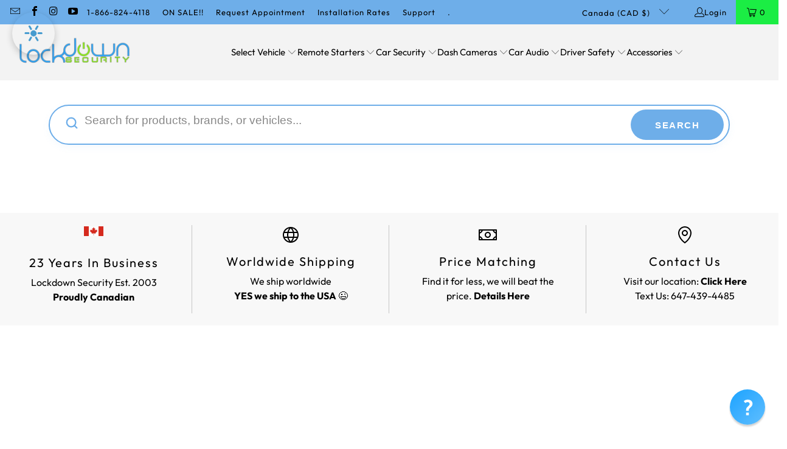

--- FILE ---
content_type: text/javascript
request_url: https://lockdownsecuritycanada.ca/cdn/shop/t/161/compiled_assets/scripts.js?25482
body_size: 668
content:
(function(){var __sections__={};(function(){for(var i=0,s=document.getElementById("sections-script").getAttribute("data-sections").split(",");i<s.length;i++)__sections__[s[i]]=!0})(),function(){if(!(!__sections__["pxu-announcement-slider"]&&!Shopify.designMode))try{const{Section,Carousel}=window.PxuThemeSections;class AnnouncementSliderSection extends Section{constructor($root){super($root),this.$root=$root,this.id=$root.id,this.data=this.loadData(),this.carousel=null,this.resizeTimeout=null,this.showArrows=this.data.show_arrows,this.observers=[],this.onMount()}onMount(){if(!this.data.hasSlider)return;this.$root.classList.remove("pxu-announcement-slider--initialized");const options={prevNextButtons:!0,pageDots:!1,groupCells:!1,cellAlign:"left",wrapAround:!0,autoPlay:this.data.auto_rotate?this.data.rotation_speed*1e3:!1};this.carousel=new Carousel(this.$root,options),this.carousel.onMount(),setTimeout(()=>{this.adjustNavigationButtons(),this.toggleButtonVisibility(this.showArrows),this.$root.classList.add("pxu-announcement-slider--initialized")},0),this.initEventListeners()}waitForElement(selector,callback){const element=this.$root.querySelector(selector);if(element){callback(element);return}const observer=new MutationObserver((mutations,obs)=>{const element2=this.$root.querySelector(selector);element2&&(obs.disconnect(),callback(element2),this.observers=this.observers.filter(o=>o!==obs))});observer.observe(this.$root,{childList:!0,subtree:!0}),this.observers.push(observer)}initEventListeners(){this.events.register(window,"resize",()=>{this.toggleButtonVisibility(!1),clearTimeout(this.resizeTimeout),this.resizeTimeout=setTimeout(()=>{this.adjustNavigationButtons(),this.toggleButtonVisibility(this.showArrows)},200)}),this.events.register(window,"load",()=>{this.adjustNavigationButtons(),this.toggleButtonVisibility(this.showArrows)}),this.events.register(document,"keydown",event=>{event.key==="Tab"&&this.toggleButtonVisibility(!0)}),this.events.register(document,"click",event=>{this.showArrows===!1&&!event.target.closest(".flickity-prev-next-button")&&this.toggleButtonVisibility(!1)}),this.toggleButtonVisibility(!1)}toggleButtonVisibility(visible){this.waitForElement(".flickity-prev-next-button",()=>{this.$root.querySelectorAll(".flickity-prev-next-button").forEach(button=>{button.style.transition=visible?"opacity 0.2s ease-out":"none",button.style.opacity=visible?"1":"0",button.style.pointerEvents=visible?"auto":"none"})})}adjustNavigationButtons(){this.waitForElement(".flickity-prev-next-button",()=>{const prevButton=this.$root.querySelector(".flickity-prev-next-button.previous"),nextButton=this.$root.querySelector(".flickity-prev-next-button.next"),announcements=this.$root.querySelectorAll(".pxu-announcement-slider__text"),viewport=window.innerWidth,container=this.$root.querySelector(".pxu-section__container");if(!announcements.length||!container)return;let maxWidth=0;announcements.forEach(el=>{const width=el.getBoundingClientRect().width;maxWidth=Math.max(maxWidth,width)});const containerRect=container.getBoundingClientRect(),minWidth=650;let buttonOffset=8;if(viewport>=860){const containerLeftEdge=containerRect.left,containerRightEdge=viewport-containerRect.right,announcementMaxWidth=maxWidth,announcementLeftEdge=containerLeftEdge+(containerRect.width-announcementMaxWidth)/2,announcementRightEdge=containerRightEdge+(containerRect.width-announcementMaxWidth)/2;if(maxWidth<=minWidth){const leftGap=(announcementLeftEdge-containerLeftEdge)/2,rightGap=(containerRightEdge-announcementRightEdge)/2;buttonOffset=Math.min(leftGap,rightGap)}}prevButton.style.left=`${-buttonOffset}px`,nextButton.style.right=`${-buttonOffset}px`})}onUnmount(){this.carousel&&(this.carousel.onUnmount(),this.carousel=null,this.events.unregisterAll(),this.observers.forEach(observer=>observer.disconnect()),this.observers=[])}onBlockSelect(event){if(!this.carousel)return;const $slide=event.target.parentElement;this.carousel.selectSlide($slide)}}document.querySelectorAll("[data-pxu-announcement-slider]").forEach($section=>{Section.init($section,AnnouncementSliderSection)}),Shopify.designMode&&(window.PxuThemeSections.AnnouncementSliderSection=AnnouncementSliderSection)}catch(e){console.error(e)}}(),function(){if(!(!__sections__["pxu-highlights-banner"]&&!Shopify.designMode))try{const{Section,Carousel}=window.PxuThemeSections;class HighlightsBannerSection extends Section{constructor($root){super($root),this.$root=$root,this.id=$root.id,this.data=this.loadData(),this.carousel=null,this.onMount()}onMount(){this.data.hasSlider&&(this.carousel=new Carousel(this.$root,{draggable:!0,cellAlign:"left"}),setTimeout(()=>{this.carousel.onMount()},100))}onUnmount(){this.carousel&&(this.carousel.onUnmount(),this.carousel=null)}onBlockSelect(event){if(!this.data.hasSlider||!this.carousel)return;const $slide=event.target.parentElement;this.carousel.selectSlide($slide)}}document.querySelectorAll("[data-pxu-highlights-banner]").forEach($section=>{Section.init($section,HighlightsBannerSection)}),Shopify.designMode&&(window.PxuThemeSections.HighlightsBannerSection=HighlightsBannerSection)}catch(e){console.error(e)}}()})();
//# sourceMappingURL=/cdn/shop/t/161/compiled_assets/scripts.js.map?25482=


--- FILE ---
content_type: application/javascript; charset=utf-8
request_url: https://magic-button-app.shopkeepertools.com/frontjs?shop=lockdown-security.myshopify.com
body_size: 2625
content:
var sktmb_target_url = '';
/*
 * Example:
 * versionCompare('1.1', '1.2') => -1
 * versionCompare('1.1', '1.1') =>  0
 * versionCompare('1.2', '1.1') =>  1
 * versionCompare('2.23.3', '2.22.3') => 1
 * 
 * Returns:
 * -1 = left is LOWER than right
 *  0 = they are equal
 *  1 = left is GREATER = right is LOWER
 *  And FALSE if one of input versions are not valid
 */
function sktmb_versionCompare(left, right) {
    if (typeof left + typeof right != 'stringstring')
        return false;
    
    var a = left.split('.')
    ,   b = right.split('.')
    ,   i = 0, len = Math.max(a.length, b.length);
        
    for (; i < len; i++) {
        if ((a[i] && !b[i] && parseInt(a[i]) > 0) || (parseInt(a[i]) > parseInt(b[i]))) {
            return 1;
        } else if ((b[i] && !a[i] && parseInt(b[i]) > 0) || (parseInt(a[i]) < parseInt(b[i]))) {
            return -1;
        }
    }
    
    return 0;
}

(function(){
  
/* Load Script function we may need to load jQuery from the Google's CDN */
/* That code is world-reknown. */
/* One source: http://snipplr.com/view/18756/loadscript/ */

var loadScript = function(url, callback){
 
  var script = document.createElement("script");
  script.type = "text/javascript";

  // If the browser is Internet Explorer.
  if (script.readyState){ 
    script.onreadystatechange = function(){
      if (script.readyState == "loaded" || script.readyState == "complete"){
        script.onreadystatechange = null;
        callback();
      }
    };
  // For any other browser.
  } else {
    script.onload = function(){
      callback();
    };
  }

  script.src = url;
  document.getElementsByTagName("head")[0].appendChild(script);
    
};

/* This is my app's JavaScript */
var myAppJavaScript = function($){
  // $ in this scope references the jQuery object we'll use.
  // Don't use jQuery, or jQuery191, use the dollar sign.
  // Do this and do that, using $.



//removed document ready b/c some sites have errors that make this event not fire.
//shopify scripttag is supposed to run "onload" so we shouldn't need this event anyway.
//$(document).ready(function(){
	
	
	var skt_shopify_object = {};
	if (typeof __st !== 'undefined' && __st != null){
		skt_shopify_object = __st;
	}
	if (typeof skt_shopify_object.rid === 'undefined'){
		skt_shopify_object.rid = '';
	}
	if (typeof skt_shopify_object.p === 'undefined'){
		skt_shopify_object.p = '';
	}
	if (typeof skt_shopify_object.pageurl === 'undefined'){
		skt_shopify_object.pageurl = '';
	}
	
	//prepend the magic button//
	var skt_bar_id = '55c2e354cd2033e83fd6c3c8d93c74c3';
	var nav = $("#admin_bar_iframe");
	var skt_top = '0 !important';
	if(nav.width() > 40){
		//shopify admin bar is full size
		skt_top = '40px !important';
	}
	var nav2 = $("#admin-bar-iframe");
	var skt_bottom = '0 !important';
	if(nav2.width() > 90){
		//shopify admin bar is full size
		skt_bottom = '68px !important';
	}
	
	var skt_size = get_size('large');
	var skt_position = get_position('top-left');
	
	var skt_magic_frame = $('<iframe>', {
		   <!-- src: '/tools/skt-magic?task=button&sid=34&hash=64osvktf0neyvn8gubyochlmetpl9lsl&rid='+skt_shopify_object.rid+'&p='+skt_shopify_object.p+'&pageurl='+encodeURIComponent(skt_shopify_object.pageurl), -->
		   src: '/tools/skt-magic?task=button&sid=34&hash=64osvktf0neyvn8gubyochlmetpl9lsl&rid='+skt_shopify_object.rid+'&p='+skt_shopify_object.p+'&pageurl='+encodeURIComponent(skt_shopify_object.pageurl),
		   id:  'skt_magic_button_iframe',
		   frameborder: 0,
		   scrolling: 'no',
		   style: 'border: 1px solid #479ccf;-webkit-border-radius: 3px 3px 3px 3px ;-moz-border-radius: 3px 3px 3px 3px ;border-radius: 3px 3px 3px 3px ;margin:10px;position:fixed;z-index:89889;'+skt_size.width+skt_size.height+skt_position.top+skt_position.right+skt_position.bottom+skt_position.left,
		   });
		$('body').prepend(skt_magic_frame);
		
	
function get_size(size){
	var c = {};
	switch(size) {
	case 'small':
		c.width = 'width:16px !important;';
		c.height = 'height:16px !important;';
		break;
	case 'medium':
		c.width = 'width:32px !important;';
		c.height = 'height:32px !important;';
		break;
	case 'large':
		c.width = 'width:64px !important;';
		c.height = 'height:64px !important;';
		break;
	default:
		c.width = 'width:16px !important;';
		c.height = 'height:16px !important;';
	}
	return c;
}

function get_position(position){
	var c = {};
	c.top = '';
	c.left = '';
	c.right = '';
	c.bottom = '';
	switch(position) {
		case 'top-left':
			c.top = 'top:'+skt_top+';';
			c.left = 'left:0;';
			break;
		case 'top-right':
			c.top = 'top:'+skt_top+';';
			c.right = 'right:0;';
			break;
		case 'bottom-left':
			c.bottom = 'bottom:'+skt_bottom+';';
			c.left = 'left:0;';
			break;
		case 'bottom-right':
			c.bottom = 'bottom:'+skt_bottom+';';
			c.right = 'right:0;';
			break;
		default:
			c.bottom = 'bottom:0;';
			c.right = 'right:0;';
	}
	return c;
}
											
	
	
//});  //end document ready
  

$(document).on('keydown', function(e) {
    var tag = e.target.tagName.toLowerCase();
    //if M key is pressed
    if ( e.which === 77 && tag != 'input' && tag != 'textarea' && tag != 'select' && tag != 'option' && tag != 'email'){
        e.preventDefault();
        if($('#skt_magic_button_iframe').is(':visible')){
			$('#skt_magic_button_iframe').hide();
		}else{
			$('#skt_magic_button_iframe').show();
		}
	}
});

$(document).on('keydown', function(e) {
    var tag = e.target.tagName.toLowerCase();
    //if E key is pressed
    if ( e.which === 69 && tag != 'input' && tag != 'textarea' && tag != 'select' && tag != 'option' && tag != 'email'){
        e.preventDefault();
		if(sktmb_target_url != ""){
			window.open(sktmb_target_url,'_blank');
		}
	}
});


}; //end myAppJavaScript

  
  
var admin_nav = document.getElementById('admin_bar_iframe');
var admin_nav_new = document.getElementById('admin-bar-iframe');

if (admin_nav !== null || admin_nav_new !== null){
	if ((typeof jQuery === 'undefined') || ( sktmb_versionCompare(jQuery.fn.jquery, '1.10') != 1 )) {
	  loadScript('//ajax.googleapis.com/ajax/libs/jquery/1.10.2/jquery.min.js', function(){
	    	jQuery110 = jQuery.noConflict(true);
			myAppJavaScript(jQuery110);    
	  });
	} else {
		myAppJavaScript(jQuery);
	}
}else{
	var skt_magic_force = 0;
	if (skt_magic_force == 1) {
		if ((typeof jQuery === 'undefined') || ( sktmb_versionCompare(jQuery.fn.jquery, '1.10') != 1 )) {
		  loadScript('//ajax.googleapis.com/ajax/libs/jquery/1.10.2/jquery.min.js', function(){
		    	jQuery110 = jQuery.noConflict(true);
				myAppJavaScript(jQuery110);    
		  });
		} else {
			myAppJavaScript(jQuery);
		}
	}
}

})();

--- FILE ---
content_type: application/javascript; charset=utf-8
request_url: https://video-gallery-psi.vercel.app/video-gallery.js
body_size: 32064
content:
var Wo=Object.create;var Ft=Object.defineProperty;var Go=Object.getOwnPropertyDescriptor;var $o=Object.getOwnPropertyNames,Ut=Object.getOwnPropertySymbols,jo=Object.getPrototypeOf,Cr=Object.prototype.hasOwnProperty,In=Object.prototype.propertyIsEnumerable;var Ln=(e,t,r)=>t in e?Ft(e,t,{enumerable:!0,configurable:!0,writable:!0,value:r}):e[t]=r,Xe=(e,t)=>{for(var r in t||(t={}))Cr.call(t,r)&&Ln(e,r,t[r]);if(Ut)for(var r of Ut(t))In.call(t,r)&&Ln(e,r,t[r]);return e};var zt=(e,t)=>{var r={};for(var n in e)Cr.call(e,n)&&t.indexOf(n)<0&&(r[n]=e[n]);if(e!=null&&Ut)for(var n of Ut(e))t.indexOf(n)<0&&In.call(e,n)&&(r[n]=e[n]);return r};var vt=(e,t)=>()=>(e&&(t=e(e=0)),t);var Yo=(e,t)=>()=>(t||e((t={exports:{}}).exports,t),t.exports),Pn=(e,t)=>{for(var r in t)Ft(e,r,{get:t[r],enumerable:!0})},qo=(e,t,r,n)=>{if(t&&typeof t=="object"||typeof t=="function")for(let i of $o(t))!Cr.call(e,i)&&i!==r&&Ft(e,i,{get:()=>t[i],enumerable:!(n=Go(t,i))||n.enumerable});return e};var Xo=(e,t,r)=>(r=e!=null?Wo(jo(e)):{},qo(t||!e||!e.__esModule?Ft(r,"default",{value:e,enumerable:!0}):r,e));var Z=vt(()=>{"use strict"});function Ee(e,t){for(var r in t)e[r]=t[r];return e}function Ir(e){e&&e.parentNode&&e.parentNode.removeChild(e)}function oe(e,t,r){var n,i,a,o={};for(a in t)a=="key"?n=t[a]:a=="ref"?i=t[a]:o[a]=t[a];if(arguments.length>2&&(o.children=arguments.length>3?gt.call(arguments,2):r),typeof e=="function"&&e.defaultProps!=null)for(a in e.defaultProps)o[a]===void 0&&(o[a]=e.defaultProps[a]);return ht(e,o,n,i,null)}function ht(e,t,r,n,i){var a={type:e,props:t,key:r,ref:n,__k:null,__:null,__b:0,__e:null,__c:null,constructor:void 0,__v:i==null?++Vn:i,__i:-1,__u:0};return i==null&&O.vnode!=null&&O.vnode(a),a}function $t(){return{current:null}}function ae(e){return e.children}function re(e,t){this.props=e,this.context=t}function Ke(e,t){if(t==null)return e.__?Ke(e.__,e.__i+1):null;for(var r;t<e.__k.length;t++)if((r=e.__k[t])!=null&&r.__e!=null)return r.__e;return typeof e.type=="function"?Ke(e):null}function Hn(e){var t,r;if((e=e.__)!=null&&e.__c!=null){for(e.__e=e.__c.base=null,t=0;t<e.__k.length;t++)if((r=e.__k[t])!=null&&r.__e!=null){e.__e=e.__c.base=r.__e;break}return Hn(e)}}function Rr(e){(!e.__d&&(e.__d=!0)&&Ue.push(e)&&!Wt.__r++||On!==O.debounceRendering)&&((On=O.debounceRendering)||Bn)(Wt)}function Wt(){var e,t,r,n,i,a,o,s;for(Ue.sort(kr);e=Ue.shift();)e.__d&&(t=Ue.length,n=void 0,a=(i=(r=e).__v).__e,o=[],s=[],r.__P&&((n=Ee({},i)).__v=i.__v+1,O.vnode&&O.vnode(n),Pr(r.__P,n,i,r.__n,r.__P.namespaceURI,32&i.__u?[a]:null,o,a==null?Ke(i):a,!!(32&i.__u),s),n.__v=i.__v,n.__.__k[n.__i]=n,$n(o,n,s),n.__e!=a&&Hn(n)),Ue.length>t&&Ue.sort(kr));Wt.__r=0}function Wn(e,t,r,n,i,a,o,s,l,c,f){var u,v,d,_,h,g,p=n&&n.__k||zn,m=t.length;for(l=Jo(r,t,p,l,m),u=0;u<m;u++)(d=r.__k[u])!=null&&(v=d.__i===-1?mt:p[d.__i]||mt,d.__i=u,g=Pr(e,d,v,i,a,o,s,l,c,f),_=d.__e,d.ref&&v.ref!=d.ref&&(v.ref&&Or(v.ref,null,d),f.push(d.ref,d.__c||_,d)),h==null&&_!=null&&(h=_),4&d.__u||v.__k===d.__k?l=Gn(d,l,e):typeof d.type=="function"&&g!==void 0?l=g:_&&(l=_.nextSibling),d.__u&=-7);return r.__e=h,l}function Jo(e,t,r,n,i){var a,o,s,l,c,f=r.length,u=f,v=0;for(e.__k=new Array(i),a=0;a<i;a++)(o=t[a])!=null&&typeof o!="boolean"&&typeof o!="function"?(l=a+v,(o=e.__k[a]=typeof o=="string"||typeof o=="number"||typeof o=="bigint"||o.constructor==String?ht(null,o,null,null,null):Gt(o)?ht(ae,{children:o},null,null,null):o.constructor===void 0&&o.__b>0?ht(o.type,o.props,o.key,o.ref?o.ref:null,o.__v):o).__=e,o.__b=e.__b+1,s=null,(c=o.__i=Qo(o,r,l,u))!==-1&&(u--,(s=r[c])&&(s.__u|=2)),s==null||s.__v===null?(c==-1&&v--,typeof o.type!="function"&&(o.__u|=4)):c!=l&&(c==l-1?v--:c==l+1?v++:(c>l?v--:v++,o.__u|=4))):e.__k[a]=null;if(u)for(a=0;a<f;a++)(s=r[a])!=null&&!(2&s.__u)&&(s.__e==n&&(n=Ke(s)),jn(s,s));return n}function Gn(e,t,r){var n,i;if(typeof e.type=="function"){for(n=e.__k,i=0;n&&i<n.length;i++)n[i]&&(n[i].__=e,t=Gn(n[i],t,r));return t}e.__e!=t&&(t&&e.type&&!r.contains(t)&&(t=Ke(e)),r.insertBefore(e.__e,t||null),t=e.__e);do t=t&&t.nextSibling;while(t!=null&&t.nodeType==8);return t}function he(e,t){return t=t||[],e==null||typeof e=="boolean"||(Gt(e)?e.some(function(r){he(r,t)}):t.push(e)),t}function Qo(e,t,r,n){var i,a,o=e.key,s=e.type,l=t[r];if(l===null||l&&o==l.key&&s===l.type&&!(2&l.__u))return r;if(n>(l!=null&&!(2&l.__u)?1:0))for(i=r-1,a=r+1;i>=0||a<t.length;){if(i>=0){if((l=t[i])&&!(2&l.__u)&&o==l.key&&s===l.type)return i;i--}if(a<t.length){if((l=t[a])&&!(2&l.__u)&&o==l.key&&s===l.type)return a;a++}}return-1}function Dn(e,t,r){t[0]=="-"?e.setProperty(t,r==null?"":r):e[t]=r==null?"":typeof r!="number"||Zo.test(t)?r:r+"px"}function Ht(e,t,r,n,i){var a;e:if(t=="style")if(typeof r=="string")e.style.cssText=r;else{if(typeof n=="string"&&(e.style.cssText=n=""),n)for(t in n)r&&t in r||Dn(e.style,t,"");if(r)for(t in r)n&&r[t]===n[t]||Dn(e.style,t,r[t])}else if(t[0]=="o"&&t[1]=="n")a=t!=(t=t.replace(Un,"$1")),t=t.toLowerCase()in e||t=="onFocusOut"||t=="onFocusIn"?t.toLowerCase().slice(2):t.slice(2),e.l||(e.l={}),e.l[t+a]=r,r?n?r.u=n.u:(r.u=Lr,e.addEventListener(t,a?Nr:Tr,a)):e.removeEventListener(t,a?Nr:Tr,a);else{if(i=="http://www.w3.org/2000/svg")t=t.replace(/xlink(H|:h)/,"h").replace(/sName$/,"s");else if(t!="width"&&t!="height"&&t!="href"&&t!="list"&&t!="form"&&t!="tabIndex"&&t!="download"&&t!="rowSpan"&&t!="colSpan"&&t!="role"&&t!="popover"&&t in e)try{e[t]=r==null?"":r;break e}catch(o){}typeof r=="function"||(r==null||r===!1&&t[4]!="-"?e.removeAttribute(t):e.setAttribute(t,t=="popover"&&r==1?"":r))}}function Mn(e){return function(t){if(this.l){var r=this.l[t.type+e];if(t.t==null)t.t=Lr++;else if(t.t<r.u)return;return r(O.event?O.event(t):t)}}}function Pr(e,t,r,n,i,a,o,s,l,c){var f,u,v,d,_,h,g,p,m,y,N,k,P,E,T,M,L,b=t.type;if(t.constructor!==void 0)return null;128&r.__u&&(l=!!(32&r.__u),a=[s=t.__e=r.__e]),(f=O.__b)&&f(t);e:if(typeof b=="function")try{if(p=t.props,m="prototype"in b&&b.prototype.render,y=(f=b.contextType)&&n[f.__c],N=f?y?y.props.value:f.__:n,r.__c?g=(u=t.__c=r.__c).__=u.__E:(m?t.__c=u=new b(p,N):(t.__c=u=new re(p,N),u.constructor=b,u.render=ta),y&&y.sub(u),u.props=p,u.state||(u.state={}),u.context=N,u.__n=n,v=u.__d=!0,u.__h=[],u._sb=[]),m&&u.__s==null&&(u.__s=u.state),m&&b.getDerivedStateFromProps!=null&&(u.__s==u.state&&(u.__s=Ee({},u.__s)),Ee(u.__s,b.getDerivedStateFromProps(p,u.__s))),d=u.props,_=u.state,u.__v=t,v)m&&b.getDerivedStateFromProps==null&&u.componentWillMount!=null&&u.componentWillMount(),m&&u.componentDidMount!=null&&u.__h.push(u.componentDidMount);else{if(m&&b.getDerivedStateFromProps==null&&p!==d&&u.componentWillReceiveProps!=null&&u.componentWillReceiveProps(p,N),!u.__e&&(u.shouldComponentUpdate!=null&&u.shouldComponentUpdate(p,u.__s,N)===!1||t.__v==r.__v)){for(t.__v!=r.__v&&(u.props=p,u.state=u.__s,u.__d=!1),t.__e=r.__e,t.__k=r.__k,t.__k.some(function(S){S&&(S.__=t)}),k=0;k<u._sb.length;k++)u.__h.push(u._sb[k]);u._sb=[],u.__h.length&&o.push(u);break e}u.componentWillUpdate!=null&&u.componentWillUpdate(p,u.__s,N),m&&u.componentDidUpdate!=null&&u.__h.push(function(){u.componentDidUpdate(d,_,h)})}if(u.context=N,u.props=p,u.__P=e,u.__e=!1,P=O.__r,E=0,m){for(u.state=u.__s,u.__d=!1,P&&P(t),f=u.render(u.props,u.state,u.context),T=0;T<u._sb.length;T++)u.__h.push(u._sb[T]);u._sb=[]}else do u.__d=!1,P&&P(t),f=u.render(u.props,u.state,u.context),u.state=u.__s;while(u.__d&&++E<25);u.state=u.__s,u.getChildContext!=null&&(n=Ee(Ee({},n),u.getChildContext())),m&&!v&&u.getSnapshotBeforeUpdate!=null&&(h=u.getSnapshotBeforeUpdate(d,_)),s=Wn(e,Gt(M=f!=null&&f.type===ae&&f.key==null?f.props.children:f)?M:[M],t,r,n,i,a,o,s,l,c),u.base=t.__e,t.__u&=-161,u.__h.length&&o.push(u),g&&(u.__E=u.__=null)}catch(S){if(t.__v=null,l||a!=null)if(S.then){for(t.__u|=l?160:128;s&&s.nodeType==8&&s.nextSibling;)s=s.nextSibling;a[a.indexOf(s)]=null,t.__e=s}else for(L=a.length;L--;)Ir(a[L]);else t.__e=r.__e,t.__k=r.__k;O.__e(S,t,r)}else a==null&&t.__v==r.__v?(t.__k=r.__k,t.__e=r.__e):s=t.__e=ea(r.__e,t,r,n,i,a,o,l,c);return(f=O.diffed)&&f(t),128&t.__u?void 0:s}function $n(e,t,r){for(var n=0;n<r.length;n++)Or(r[n],r[++n],r[++n]);O.__c&&O.__c(t,e),e.some(function(i){try{e=i.__h,i.__h=[],e.some(function(a){a.call(i)})}catch(a){O.__e(a,i.__v)}})}function ea(e,t,r,n,i,a,o,s,l){var c,f,u,v,d,_,h,g=r.props,p=t.props,m=t.type;if(m=="svg"?i="http://www.w3.org/2000/svg":m=="math"?i="http://www.w3.org/1998/Math/MathML":i||(i="http://www.w3.org/1999/xhtml"),a!=null){for(c=0;c<a.length;c++)if((d=a[c])&&"setAttribute"in d==!!m&&(m?d.localName==m:d.nodeType==3)){e=d,a[c]=null;break}}if(e==null){if(m==null)return document.createTextNode(p);e=document.createElementNS(i,m,p.is&&p),s&&(O.__m&&O.__m(t,a),s=!1),a=null}if(m===null)g===p||s&&e.data===p||(e.data=p);else{if(a=a&&gt.call(e.childNodes),g=r.props||mt,!s&&a!=null)for(g={},c=0;c<e.attributes.length;c++)g[(d=e.attributes[c]).name]=d.value;for(c in g)if(d=g[c],c!="children"){if(c=="dangerouslySetInnerHTML")u=d;else if(!(c in p)){if(c=="value"&&"defaultValue"in p||c=="checked"&&"defaultChecked"in p)continue;Ht(e,c,null,d,i)}}for(c in p)d=p[c],c=="children"?v=d:c=="dangerouslySetInnerHTML"?f=d:c=="value"?_=d:c=="checked"?h=d:s&&typeof d!="function"||g[c]===d||Ht(e,c,d,g[c],i);if(f)s||u&&(f.__html===u.__html||f.__html===e.innerHTML)||(e.innerHTML=f.__html),t.__k=[];else if(u&&(e.innerHTML=""),Wn(e,Gt(v)?v:[v],t,r,n,m=="foreignObject"?"http://www.w3.org/1999/xhtml":i,a,o,a?a[0]:r.__k&&Ke(r,0),s,l),a!=null)for(c=a.length;c--;)Ir(a[c]);s||(c="value",m=="progress"&&_==null?e.removeAttribute("value"):_!==void 0&&(_!==e[c]||m=="progress"&&!_||m=="option"&&_!==g[c])&&Ht(e,c,_,g[c],i),c="checked",h!==void 0&&h!==e[c]&&Ht(e,c,h,g[c],i))}return e}function Or(e,t,r){try{if(typeof e=="function"){var n=typeof e.__u=="function";n&&e.__u(),n&&t==null||(e.__u=e(t))}else e.current=t}catch(i){O.__e(i,r)}}function jn(e,t,r){var n,i;if(O.unmount&&O.unmount(e),(n=e.ref)&&(n.current&&n.current!==e.__e||Or(n,null,t)),(n=e.__c)!=null){if(n.componentWillUnmount)try{n.componentWillUnmount()}catch(a){O.__e(a,t)}n.base=n.__P=null}if(n=e.__k)for(i=0;i<n.length;i++)n[i]&&jn(n[i],t,r||typeof e.type!="function");r||Ir(e.__e),e.__c=e.__=e.__e=void 0}function ta(e,t,r){return this.constructor(e,r)}function Ze(e,t,r){var n,i,a,o;t==document&&(t=document.documentElement),O.__&&O.__(e,t),i=(n=typeof r=="function")?null:r&&r.__k||t.__k,a=[],o=[],Pr(t,e=(!n&&r||t).__k=oe(ae,null,[e]),i||mt,mt,t.namespaceURI,!n&&r?[r]:i?null:t.firstChild?gt.call(t.childNodes):null,a,!n&&r?r:i?i.__e:t.firstChild,n,o),$n(a,e,o)}function Dr(e,t){Ze(e,t,Dr)}function Yn(e,t,r){var n,i,a,o,s=Ee({},e.props);for(a in e.type&&e.type.defaultProps&&(o=e.type.defaultProps),t)a=="key"?n=t[a]:a=="ref"?i=t[a]:s[a]=t[a]===void 0&&o!==void 0?o[a]:t[a];return arguments.length>2&&(s.children=arguments.length>3?gt.call(arguments,2):r),ht(e.type,s,n||e.key,i||e.ref,null)}function jt(e,t){var r={__c:t="__cC"+Fn++,__:e,Consumer:function(n,i){return n.children(i)},Provider:function(n){var i,a;return this.getChildContext||(i=new Set,(a={})[t]=this,this.getChildContext=function(){return a},this.componentWillUnmount=function(){i=null},this.shouldComponentUpdate=function(o){this.props.value!==o.value&&i.forEach(function(s){s.__e=!0,Rr(s)})},this.sub=function(o){i.add(o);var s=o.componentWillUnmount;o.componentWillUnmount=function(){i&&i.delete(o),s&&s.call(o)}}),n.children}};return r.Provider.__=r.Consumer.contextType=r}var gt,O,Vn,Ko,Ue,On,Bn,kr,Un,Lr,Tr,Nr,Fn,mt,zn,Zo,Gt,Je=vt(()=>{Z();mt={},zn=[],Zo=/acit|ex(?:s|g|n|p|$)|rph|grid|ows|mnc|ntw|ine[ch]|zoo|^ord|itera/i,Gt=Array.isArray;gt=zn.slice,O={__e:function(e,t,r,n){for(var i,a,o;t=t.__;)if((i=t.__c)&&!i.__)try{if((a=i.constructor)&&a.getDerivedStateFromError!=null&&(i.setState(a.getDerivedStateFromError(e)),o=i.__d),i.componentDidCatch!=null&&(i.componentDidCatch(e,n||{}),o=i.__d),o)return i.__E=i}catch(s){e=s}throw e}},Vn=0,Ko=function(e){return e!=null&&e.constructor==null},re.prototype.setState=function(e,t){var r;r=this.__s!=null&&this.__s!==this.state?this.__s:this.__s=Ee({},this.state),typeof e=="function"&&(e=e(Ee({},r),this.props)),e&&Ee(r,e),e!=null&&this.__v&&(t&&this._sb.push(t),Rr(this))},re.prototype.forceUpdate=function(e){this.__v&&(this.__e=!0,e&&this.__h.push(e),Rr(this))},re.prototype.render=ae,Ue=[],Bn=typeof Promise=="function"?Promise.prototype.then.bind(Promise.resolve()):setTimeout,kr=function(e,t){return e.__v.__b-t.__v.__b},Wt.__r=0,Un=/(PointerCapture)$|Capture$/i,Lr=0,Tr=Mn(!1),Nr=Mn(!0),Fn=0});function Fe(e,t){j.__h&&j.__h(z,e,Qe||t),Qe=0;var r=z.__H||(z.__H={__:[],__h:[]});return e>=r.__.length&&r.__.push({}),r.__[e]}function le(e){return Qe=1,yt(ni,e)}function yt(e,t,r){var n=Fe(we++,2);if(n.t=e,!n.__c&&(n.__=[r?r(t):ni(void 0,t),function(s){var l=n.__N?n.__N[0]:n.__[0],c=n.t(l,s);l!==c&&(n.__N=[c,n.__[1]],n.__c.setState({}))}],n.__c=z,!z.u)){var i=function(s,l,c){if(!n.__c.__H)return!0;var f=n.__c.__H.__.filter(function(v){return!!v.__c});if(f.every(function(v){return!v.__N}))return!a||a.call(this,s,l,c);var u=n.__c.props!==s;return f.forEach(function(v){if(v.__N){var d=v.__[0];v.__=v.__N,v.__N=void 0,d!==v.__[0]&&(u=!0)}}),a&&a.call(this,s,l,c)||u};z.u=!0;var a=z.shouldComponentUpdate,o=z.componentWillUpdate;z.componentWillUpdate=function(s,l,c){if(this.__e){var f=a;a=void 0,i(s,l,c),a=f}o&&o.call(this,s,l,c)},z.shouldComponentUpdate=i}return n.__N||n.__}function me(e,t){var r=Fe(we++,3);!j.__s&&Br(r.__H,t)&&(r.__=e,r.i=t,z.__H.__h.push(r))}function ze(e,t){var r=Fe(we++,4);!j.__s&&Br(r.__H,t)&&(r.__=e,r.i=t,z.__h.push(r))}function et(e){return Qe=5,tt(function(){return{current:e}},[])}function qt(e,t,r){Qe=6,ze(function(){return typeof e=="function"?(e(t()),function(){return e(null)}):e?(e.current=t(),function(){return e.current=null}):void 0},r==null?r:r.concat(e))}function tt(e,t){var r=Fe(we++,7);return Br(r.__H,t)&&(r.__=e(),r.__H=t,r.__h=e),r.__}function Xt(e,t){return Qe=8,tt(function(){return e},t)}function Kt(e){var t=z.context[e.__c],r=Fe(we++,9);return r.c=e,t?(r.__==null&&(r.__=!0,t.sub(z)),t.props.value):e.__}function Zt(e,t){j.useDebugValue&&j.useDebugValue(t?t(e):e)}function ra(e){var t=Fe(we++,10),r=le();return t.__=e,z.componentDidCatch||(z.componentDidCatch=function(n,i){t.__&&t.__(n,i),r[1](n)}),[r[0],function(){r[1](void 0)}]}function Jt(){var e=Fe(we++,11);if(!e.__){for(var t=z.__v;t!==null&&!t.__m&&t.__!==null;)t=t.__;var r=t.__m||(t.__m=[0,0]);e.__="P"+r[0]+"-"+r[1]++}return e.__}function na(){for(var e;e=ri.shift();)if(e.__P&&e.__H)try{e.__H.__h.forEach(Yt),e.__H.__h.forEach(Vr),e.__H.__h=[]}catch(t){e.__H.__h=[],j.__e(t,e.__v)}}function ia(e){var t,r=function(){clearTimeout(n),ti&&cancelAnimationFrame(t),setTimeout(e)},n=setTimeout(r,100);ti&&(t=requestAnimationFrame(r))}function Yt(e){var t=z,r=e.__c;typeof r=="function"&&(e.__c=void 0,r()),z=t}function Vr(e){var t=z;e.__c=e.__(),z=t}function Br(e,t){return!e||e.length!==t.length||t.some(function(r,n){return r!==e[n]})}function ni(e,t){return typeof t=="function"?t(e):t}var we,z,Mr,qn,Qe,ri,j,Xn,Kn,Zn,Jn,Qn,ei,ti,Qt=vt(()=>{Z();Je();Qe=0,ri=[],j=O,Xn=j.__b,Kn=j.__r,Zn=j.diffed,Jn=j.__c,Qn=j.unmount,ei=j.__;j.__b=function(e){z=null,Xn&&Xn(e)},j.__=function(e,t){e&&t.__k&&t.__k.__m&&(e.__m=t.__k.__m),ei&&ei(e,t)},j.__r=function(e){Kn&&Kn(e),we=0;var t=(z=e.__c).__H;t&&(Mr===z?(t.__h=[],z.__h=[],t.__.forEach(function(r){r.__N&&(r.__=r.__N),r.i=r.__N=void 0})):(t.__h.forEach(Yt),t.__h.forEach(Vr),t.__h=[],we=0)),Mr=z},j.diffed=function(e){Zn&&Zn(e);var t=e.__c;t&&t.__H&&(t.__H.__h.length&&(ri.push(t)!==1&&qn===j.requestAnimationFrame||((qn=j.requestAnimationFrame)||ia)(na)),t.__H.__.forEach(function(r){r.i&&(r.__H=r.i),r.i=void 0})),Mr=z=null},j.__c=function(e,t){t.some(function(r){try{r.__h.forEach(Yt),r.__h=r.__h.filter(function(n){return!n.__||Vr(n)})}catch(n){t.some(function(i){i.__h&&(i.__h=[])}),t=[],j.__e(n,r.__v)}}),Jn&&Jn(e,t)},j.unmount=function(e){Qn&&Qn(e);var t,r=e.__c;r&&r.__H&&(r.__H.__.forEach(function(n){try{Yt(n)}catch(i){t=i}}),r.__H=void 0,t&&j.__e(t,r.__v))};ti=typeof requestAnimationFrame=="function"});var Yr={};Pn(Yr,{Children:()=>vi,Component:()=>re,Fragment:()=>ae,PureComponent:()=>er,StrictMode:()=>Ii,Suspense:()=>bt,SuspenseList:()=>rt,__SECRET_INTERNALS_DO_NOT_USE_OR_YOU_WILL_BE_FIRED:()=>xi,cloneElement:()=>ki,createContext:()=>jt,createElement:()=>oe,createFactory:()=>Si,createPortal:()=>tr,createRef:()=>$t,default:()=>de,findDOMNode:()=>Ni,flushSync:()=>Li,forwardRef:()=>pi,hydrate:()=>wi,isElement:()=>Pi,isFragment:()=>Ai,isMemo:()=>Ci,isValidElement:()=>Et,lazy:()=>yi,memo:()=>_i,render:()=>Ei,startTransition:()=>Hr,unmountComponentAtNode:()=>Ti,unstable_batchedUpdates:()=>Ri,useCallback:()=>Xt,useContext:()=>Kt,useDebugValue:()=>Zt,useDeferredValue:()=>Wr,useEffect:()=>me,useErrorBoundary:()=>ra,useId:()=>Jt,useImperativeHandle:()=>qt,useInsertionEffect:()=>$r,useLayoutEffect:()=>ze,useMemo:()=>tt,useReducer:()=>yt,useRef:()=>et,useState:()=>le,useSyncExternalStore:()=>zr,useTransition:()=>Gr,version:()=>ga});function di(e,t){for(var r in t)e[r]=t[r];return e}function Fr(e,t){for(var r in e)if(r!=="__source"&&!(r in t))return!0;for(var n in t)if(n!=="__source"&&e[n]!==t[n])return!0;return!1}function zr(e,t){var r=t(),n=le({t:{__:r,u:t}}),i=n[0].t,a=n[1];return ze(function(){i.__=r,i.u=t,Ur(i)&&a({t:i})},[e,r,t]),me(function(){return Ur(i)&&a({t:i}),e(function(){Ur(i)&&a({t:i})})},[e]),r}function Ur(e){var t,r,n=e.u,i=e.__;try{var a=n();return!((t=i)===(r=a)&&(t!==0||1/t==1/r)||t!=t&&r!=r)}catch(o){return!0}}function Hr(e){e()}function Wr(e){return e}function Gr(){return[!1,Hr]}function er(e,t){this.props=e,this.context=t}function _i(e,t){function r(i){var a=this.props.ref,o=a==i.ref;return!o&&a&&(a.call?a(null):a.current=null),t?!t(this.props,i)||!o:Fr(this.props,i)}function n(i){return this.shouldComponentUpdate=r,oe(e,i)}return n.displayName="Memo("+(e.displayName||e.name)+")",n.prototype.isReactComponent=!0,n.__f=!0,n}function pi(e){function t(r){var n=di({},r);return delete n.ref,e(n,r.ref||null)}return t.$$typeof=oa,t.render=t,t.prototype.isReactComponent=t.__f=!0,t.displayName="ForwardRef("+(e.displayName||e.name)+")",t}function hi(e,t,r){return e&&(e.__c&&e.__c.__H&&(e.__c.__H.__.forEach(function(n){typeof n.__c=="function"&&n.__c()}),e.__c.__H=null),(e=di({},e)).__c!=null&&(e.__c.__P===r&&(e.__c.__P=t),e.__c=null),e.__k=e.__k&&e.__k.map(function(n){return hi(n,t,r)})),e}function mi(e,t,r){return e&&r&&(e.__v=null,e.__k=e.__k&&e.__k.map(function(n){return mi(n,t,r)}),e.__c&&e.__c.__P===t&&(e.__e&&r.appendChild(e.__e),e.__c.__e=!0,e.__c.__P=r)),e}function bt(){this.__u=0,this.o=null,this.__b=null}function gi(e){var t=e.__.__c;return t&&t.__a&&t.__a(e)}function yi(e){var t,r,n;function i(a){if(t||(t=e()).then(function(o){r=o.default||o},function(o){n=o}),n)throw n;if(!r)throw t;return oe(r,a)}return i.displayName="Lazy",i.__f=!0,i}function rt(){this.i=null,this.l=null}function sa(e){return this.getChildContext=function(){return e.context},e.children}function la(e){var t=this,r=e.h;t.componentWillUnmount=function(){Ze(null,t.v),t.v=null,t.h=null},t.h&&t.h!==r&&t.componentWillUnmount(),t.v||(t.h=r,t.v={nodeType:1,parentNode:r,childNodes:[],contains:function(){return!0},appendChild:function(n){this.childNodes.push(n),t.h.appendChild(n)},insertBefore:function(n,i){this.childNodes.push(n),t.h.insertBefore(n,i)},removeChild:function(n){this.childNodes.splice(this.childNodes.indexOf(n)>>>1,1),t.h.removeChild(n)}}),Ze(oe(sa,{context:t.context},e.__v),t.v)}function tr(e,t){var r=oe(la,{__v:e,h:t});return r.containerInfo=t,r}function Ei(e,t,r){return t.__k==null&&(t.textContent=""),Ze(e,t),typeof r=="function"&&r(),e?e.__c:null}function wi(e,t,r){return Dr(e,t),typeof r=="function"&&r(),e?e.__c:null}function pa(){}function va(){return this.cancelBubble}function ha(){return this.defaultPrevented}function Si(e){return oe.bind(null,e)}function Et(e){return!!e&&e.$$typeof===bi}function Ai(e){return Et(e)&&e.type===ae}function Ci(e){return!!e&&!!e.displayName&&(typeof e.displayName=="string"||e.displayName instanceof String)&&e.displayName.startsWith("Memo(")}function ki(e){return Et(e)?Yn.apply(null,arguments):e}function Ti(e){return!!e.__k&&(Ze(null,e),!0)}function Ni(e){return e&&(e.base||e.nodeType===1&&e)||null}var $r,ii,oa,oi,vi,aa,ai,si,bi,ua,ca,fa,da,_a,li,jr,ma,ui,ci,fi,xi,ga,Ri,Li,Ii,Pi,de,He=vt(()=>{Z();Je();Je();Qt();Qt();$r=ze;(er.prototype=new re).isPureReactComponent=!0,er.prototype.shouldComponentUpdate=function(e,t){return Fr(this.props,e)||Fr(this.state,t)};ii=O.__b;O.__b=function(e){e.type&&e.type.__f&&e.ref&&(e.props.ref=e.ref,e.ref=null),ii&&ii(e)};oa=typeof Symbol<"u"&&Symbol.for&&Symbol.for("react.forward_ref")||3911;oi=function(e,t){return e==null?null:he(he(e).map(t))},vi={map:oi,forEach:oi,count:function(e){return e?he(e).length:0},only:function(e){var t=he(e);if(t.length!==1)throw"Children.only";return t[0]},toArray:he},aa=O.__e;O.__e=function(e,t,r,n){if(e.then){for(var i,a=t;a=a.__;)if((i=a.__c)&&i.__c)return t.__e==null&&(t.__e=r.__e,t.__k=r.__k),i.__c(e,t)}aa(e,t,r,n)};ai=O.unmount;O.unmount=function(e){var t=e.__c;t&&t.__R&&t.__R(),t&&32&e.__u&&(e.type=null),ai&&ai(e)},(bt.prototype=new re).__c=function(e,t){var r=t.__c,n=this;n.o==null&&(n.o=[]),n.o.push(r);var i=gi(n.__v),a=!1,o=function(){a||(a=!0,r.__R=null,i?i(s):s())};r.__R=o;var s=function(){if(!--n.__u){if(n.state.__a){var l=n.state.__a;n.__v.__k[0]=mi(l,l.__c.__P,l.__c.__O)}var c;for(n.setState({__a:n.__b=null});c=n.o.pop();)c.forceUpdate()}};n.__u++||32&t.__u||n.setState({__a:n.__b=n.__v.__k[0]}),e.then(o,o)},bt.prototype.componentWillUnmount=function(){this.o=[]},bt.prototype.render=function(e,t){if(this.__b){if(this.__v.__k){var r=document.createElement("div"),n=this.__v.__k[0].__c;this.__v.__k[0]=hi(this.__b,r,n.__O=n.__P)}this.__b=null}var i=t.__a&&oe(ae,null,e.fallback);return i&&(i.__u&=-33),[oe(ae,null,t.__a?null:e.children),i]};si=function(e,t,r){if(++r[1]===r[0]&&e.l.delete(t),e.props.revealOrder&&(e.props.revealOrder[0]!=="t"||!e.l.size))for(r=e.i;r;){for(;r.length>3;)r.pop()();if(r[1]<r[0])break;e.i=r=r[2]}};(rt.prototype=new re).__a=function(e){var t=this,r=gi(t.__v),n=t.l.get(e);return n[0]++,function(i){var a=function(){t.props.revealOrder?(n.push(i),si(t,e,n)):i()};r?r(a):a()}},rt.prototype.render=function(e){this.i=null,this.l=new Map;var t=he(e.children);e.revealOrder&&e.revealOrder[0]==="b"&&t.reverse();for(var r=t.length;r--;)this.l.set(t[r],this.i=[1,0,this.i]);return e.children},rt.prototype.componentDidUpdate=rt.prototype.componentDidMount=function(){var e=this;this.l.forEach(function(t,r){si(e,r,t)})};bi=typeof Symbol<"u"&&Symbol.for&&Symbol.for("react.element")||60103,ua=/^(?:accent|alignment|arabic|baseline|cap|clip(?!PathU)|color|dominant|fill|flood|font|glyph(?!R)|horiz|image(!S)|letter|lighting|marker(?!H|W|U)|overline|paint|pointer|shape|stop|strikethrough|stroke|text(?!L)|transform|underline|unicode|units|v|vector|vert|word|writing|x(?!C))[A-Z]/,ca=/^on(Ani|Tra|Tou|BeforeInp|Compo)/,fa=/[A-Z0-9]/g,da=typeof document<"u",_a=function(e){return(typeof Symbol<"u"&&typeof Symbol()=="symbol"?/fil|che|rad/:/fil|che|ra/).test(e)};re.prototype.isReactComponent={},["componentWillMount","componentWillReceiveProps","componentWillUpdate"].forEach(function(e){Object.defineProperty(re.prototype,e,{configurable:!0,get:function(){return this["UNSAFE_"+e]},set:function(t){Object.defineProperty(this,e,{configurable:!0,writable:!0,value:t})}})});li=O.event;O.event=function(e){return li&&(e=li(e)),e.persist=pa,e.isPropagationStopped=va,e.isDefaultPrevented=ha,e.nativeEvent=e};ma={enumerable:!1,configurable:!0,get:function(){return this.class}},ui=O.vnode;O.vnode=function(e){typeof e.type=="string"&&function(t){var r=t.props,n=t.type,i={},a=n.indexOf("-")===-1;for(var o in r){var s=r[o];if(!(o==="value"&&"defaultValue"in r&&s==null||da&&o==="children"&&n==="noscript"||o==="class"||o==="className")){var l=o.toLowerCase();o==="defaultValue"&&"value"in r&&r.value==null?o="value":o==="download"&&s===!0?s="":l==="translate"&&s==="no"?s=!1:l[0]==="o"&&l[1]==="n"?l==="ondoubleclick"?o="ondblclick":l!=="onchange"||n!=="input"&&n!=="textarea"||_a(r.type)?l==="onfocus"?o="onfocusin":l==="onblur"?o="onfocusout":ca.test(o)&&(o=l):l=o="oninput":a&&ua.test(o)?o=o.replace(fa,"-$&").toLowerCase():s===null&&(s=void 0),l==="oninput"&&i[o=l]&&(o="oninputCapture"),i[o]=s}}n=="select"&&i.multiple&&Array.isArray(i.value)&&(i.value=he(r.children).forEach(function(c){c.props.selected=i.value.indexOf(c.props.value)!=-1})),n=="select"&&i.defaultValue!=null&&(i.value=he(r.children).forEach(function(c){c.props.selected=i.multiple?i.defaultValue.indexOf(c.props.value)!=-1:i.defaultValue==c.props.value})),r.class&&!r.className?(i.class=r.class,Object.defineProperty(i,"className",ma)):(r.className&&!r.class||r.class&&r.className)&&(i.class=i.className=r.className),t.props=i}(e),e.$$typeof=bi,ui&&ui(e)};ci=O.__r;O.__r=function(e){ci&&ci(e),jr=e.__c};fi=O.diffed;O.diffed=function(e){fi&&fi(e);var t=e.props,r=e.__e;r!=null&&e.type==="textarea"&&"value"in t&&t.value!==r.value&&(r.value=t.value==null?"":t.value),jr=null};xi={ReactCurrentDispatcher:{current:{readContext:function(e){return jr.__n[e.__c].props.value},useCallback:Xt,useContext:Kt,useDebugValue:Zt,useDeferredValue:Wr,useEffect:me,useId:Jt,useImperativeHandle:qt,useInsertionEffect:$r,useLayoutEffect:ze,useMemo:tt,useReducer:yt,useRef:et,useState:le,useSyncExternalStore:zr,useTransition:Gr}}},ga="18.3.1";Ri=function(e,t){return e(t)},Li=function(e,t){return e(t)},Ii=ae,Pi=Et,de={useState:le,useId:Jt,useReducer:yt,useEffect:me,useLayoutEffect:ze,useInsertionEffect:$r,useTransition:Gr,useDeferredValue:Wr,useSyncExternalStore:zr,startTransition:Hr,useRef:et,useImperativeHandle:qt,useMemo:tt,useCallback:Xt,useContext:Kt,useDebugValue:Zt,version:"18.3.1",Children:vi,render:Ei,hydrate:wi,unmountComponentAtNode:Ti,createPortal:tr,createElement:oe,createContext:jt,createFactory:Si,cloneElement:ki,createRef:$t,Fragment:ae,isValidElement:Et,isElement:Pi,isFragment:Ai,isMemo:Ci,findDOMNode:Ni,Component:re,PureComponent:er,memo:_i,forwardRef:pi,flushSync:Li,unstable_batchedUpdates:Ri,StrictMode:Ii,Suspense:bt,SuspenseList:rt,lazy:yi,__SECRET_INTERNALS_DO_NOT_USE_OR_YOU_WILL_BE_FIRED:xi}});var Vo={};Pn(Vo,{Splide:()=>Ms,SplideSlide:()=>Vs,SplideTrack:()=>Mo});function Bi(e,t){for(var r=0;r<t.length;r++){var n=t[r];n.enumerable=n.enumerable||!1,n.configurable=!0,"value"in n&&(n.writable=!0),Object.defineProperty(e,n.key,n)}}function Ra(e,t,r){return t&&Bi(e.prototype,t),r&&Bi(e,r),Object.defineProperty(e,"prototype",{writable:!1}),e}function Te(e){e.length=0}function De(e,t,r){return Array.prototype.slice.call(e,t,r)}function W(e){return e.bind.apply(e,[null].concat(De(arguments,1)))}function Fi(e){return requestAnimationFrame(e)}function vr(e,t){return typeof t===e}function St(e){return!cn(e)&&vr("object",e)}function cn(e){return e===null}function to(e){try{return e instanceof(e.ownerDocument.defaultView||window).HTMLElement}catch(t){return!1}}function Pt(e){return un(e)?e:[e]}function fe(e,t){Pt(e).forEach(t)}function fn(e,t){return e.indexOf(t)>-1}function sr(e,t){return e.push.apply(e,Pt(t)),e}function Ae(e,t,r){e&&fe(t,function(n){n&&e.classList[r?"add":"remove"](n)})}function ge(e,t){Ae(e,Pe(t)?t.split(" "):t,!0)}function Ot(e,t){fe(t,e.appendChild.bind(e))}function dn(e,t){fe(e,function(r){var n=(t||r).parentNode;n&&n.insertBefore(r,t)})}function At(e,t){return to(e)&&(e.msMatchesSelector||e.matches).call(e,t)}function ro(e,t){var r=e?De(e.children):[];return t?r.filter(function(n){return At(n,t)}):r}function Dt(e,t){return t?ro(e,t)[0]:e.firstElementChild}function $e(e,t,r){return e&&(r?Ct(e).reverse():Ct(e)).forEach(function(n){n!=="__proto__"&&t(e[n],n)}),e}function kt(e){return De(arguments,1).forEach(function(t){$e(t,function(r,n){e[n]=t[n]})}),e}function Ie(e){return De(arguments,1).forEach(function(t){$e(t,function(r,n){un(r)?e[n]=r.slice():St(r)?e[n]=Ie({},St(e[n])?e[n]:{},r):e[n]=r})}),e}function zi(e,t){fe(t||Ct(e),function(r){delete e[r]})}function ye(e,t){fe(e,function(r){fe(t,function(n){r&&r.removeAttribute(n)})})}function B(e,t,r){St(t)?$e(t,function(n,i){B(e,i,n)}):fe(e,function(n){cn(r)||r===""?ye(n,t):n.setAttribute(t,String(r))})}function at(e,t,r){var n=document.createElement(e);return t&&(Pe(t)?ge(n,t):B(n,t)),r&&Ot(r,n),n}function _e(e,t,r){if(It(r))return getComputedStyle(e)[t];cn(r)||(e.style[t]=""+r)}function Tt(e,t){_e(e,"display",t)}function no(e){e.setActive&&e.setActive()||e.focus({preventScroll:!0})}function pe(e,t){return e.getAttribute(t)}function Hi(e,t){return e&&e.classList.contains(t)}function ue(e){return e.getBoundingClientRect()}function je(e){fe(e,function(t){t&&t.parentNode&&t.parentNode.removeChild(t)})}function io(e){return Dt(new DOMParser().parseFromString(e,"text/html").body)}function Se(e,t){e.preventDefault(),t&&(e.stopPropagation(),e.stopImmediatePropagation())}function oo(e,t){return e&&e.querySelector(t)}function _n(e,t){return t?De(e.querySelectorAll(t)):[]}function Ce(e,t){Ae(e,t,!1)}function en(e){return e.timeStamp}function Ge(e){return Pe(e)?e:e?e+"px":""}function wt(e,t){if(!e)throw new Error("["+Mt+"] "+(t||""))}function ao(e,t,r){return se(e-t)<r}function lr(e,t,r,n){var i=Oe(t,r),a=fr(t,r);return n?i<e&&e<a:i<=e&&e<=a}function nt(e,t,r){var n=Oe(t,r),i=fr(t,r);return Oe(fr(n,e),i)}function tn(e){return+(e>0)-+(e<0)}function rn(e,t){return fe(t,function(r){e=e.replace("%s",""+r)}),e}function vn(e){return e<10?"0"+e:""+e}function Pa(e){return""+e+vn(Wi[e]=(Wi[e]||0)+1)}function so(){var e=[];function t(o,s,l,c){i(o,s,function(f,u,v){var d="addEventListener"in f,_=d?f.removeEventListener.bind(f,u,l,c):f.removeListener.bind(f,l);d?f.addEventListener(u,l,c):f.addListener(l),e.push([f,u,v,l,_])})}function r(o,s,l){i(o,s,function(c,f,u){e=e.filter(function(v){return v[0]===c&&v[1]===f&&v[2]===u&&(!l||v[3]===l)?(v[4](),!1):!0})})}function n(o,s,l){var c,f=!0;return typeof CustomEvent=="function"?c=new CustomEvent(s,{bubbles:f,detail:l}):(c=document.createEvent("CustomEvent"),c.initCustomEvent(s,f,!1,l)),o.dispatchEvent(c),c}function i(o,s,l){fe(o,function(c){c&&fe(s,function(f){f.split(" ").forEach(function(u){var v=u.split(".");l(c,v[0],v[1])})})})}function a(){e.forEach(function(o){o[4]()}),Te(e)}return{bind:t,unbind:r,dispatch:n,destroy:a}}function Y(e){var t=e?e.event.bus:document.createDocumentFragment(),r=so();function n(a,o){r.bind(t,Pt(a).join(" "),function(s){o.apply(o,un(s.detail)?s.detail:[])})}function i(a){r.dispatch(t,a,De(arguments,1))}return e&&e.event.on(mn,r.destroy),kt(r,{bus:t,on:n,off:W(r.unbind,t),emit:i})}function gr(e,t,r,n){var i=Date.now,a,o=0,s,l=!0,c=0;function f(){if(!l){if(o=e?Oe((i()-a)/e,1):1,r&&r(o),o>=1&&(t(),a=i(),n&&++c>=n))return v();s=Fi(f)}}function u(p){p||_(),a=i()-(p?o*e:0),l=!1,s=Fi(f)}function v(){l=!0}function d(){a=i(),o=0,r&&r(o)}function _(){s&&cancelAnimationFrame(s),o=0,s=0,l=!0}function h(p){e=p}function g(){return l}return{start:u,rewind:d,pause:v,cancel:_,set:h,isPaused:g}}function Da(e){var t=e;function r(i){t=i}function n(i){return fn(Pt(i),t)}return{set:r,is:n}}function Ma(e,t){var r=gr(t||0,e,null,1);return function(){r.isPaused()&&r.start()}}function Va(e,t,r){var n=e.state,i=r.breakpoints||{},a=r.reducedMotion||{},o=so(),s=[];function l(){var _=r.mediaQuery==="min";Ct(i).sort(function(h,g){return _?+h-+g:+g-+h}).forEach(function(h){f(i[h],"("+(_?"min":"max")+"-width:"+h+"px)")}),f(a,Ui),u()}function c(_){_&&o.destroy()}function f(_,h){var g=matchMedia(h);o.bind(g,"change",u),s.push([_,g])}function u(){var _=n.is(cr),h=r.direction,g=s.reduce(function(p,m){return Ie(p,m[1].matches?m[0]:{})},{});zi(r),d(g),r.destroy?e.destroy(r.destroy==="completely"):_?(c(!0),e.mount()):h!==r.direction&&e.refresh()}function v(_){matchMedia(Ui).matches&&(_?Ie(r,a):zi(r,Ct(a)))}function d(_,h,g){Ie(r,_),h&&Ie(Object.getPrototypeOf(r),_),(g||!n.is(ot))&&e.emit(ne,r)}return{setup:l,destroy:c,reduce:v,set:d}}function Ba(e,t,r){function n(a,o,s){s=s||r.direction;var l=s===Gi&&!o?1:s===wr?0:-1;return Xr[a]&&Xr[a][l]||a.replace(/width|left|right/i,function(c,f){var u=Xr[c.toLowerCase()][l]||c;return f>0?u.charAt(0).toUpperCase()+u.slice(1):u})}function i(a){return a*(r.direction===Gi?1:-1)}return{resolve:n,orient:i}}function Xa(e,t){if(eo(e.closest))return e.closest(t);for(var r=e;r&&r.nodeType===1&&!At(r,t);)r=r.parentElement;return r}function Za(e,t,r){var n=Y(e),i=n.on,a=n.bind,o=e.root,s=r.i18n,l={},c=[],f=[],u=[],v,d,_;function h(){y(),N(),m()}function g(){i(K,p),i(K,h),i(ne,m),a(document,Do+" keydown",function(E){_=E.type==="keydown"},{capture:!0}),a(o,"focusin",function(){Ae(o,Po,!!_)})}function p(E){var T=Sn.concat("style");Te(c),Ce(o,f),Ce(v,u),ye([v,d],T),ye(o,E?T:["style",Rt])}function m(){Ce(o,f),Ce(v,u),f=P(Kr),u=P(Xi),ge(o,f),ge(v,u),B(o,ce,r.label),B(o,wn,r.labelledby)}function y(){v=k("."+Xi),d=Dt(v,"."+Fa),wt(v&&d,"A track/list element is missing."),sr(c,ro(d,"."+xr+":not(."+ko+")")),$e({arrows:An,pagination:Ar,prev:To,next:No,bar:Wa,toggle:Cn},function(E,T){l[T]=k("."+E)}),kt(l,{root:o,track:v,list:d,slides:c})}function N(){var E=o.id||Pa(Mt),T=r.role;o.id=E,v.id=v.id||E+"-track",d.id=d.id||E+"-list",!pe(o,ke)&&o.tagName!=="SECTION"&&T&&B(o,ke,T),B(o,Rt,s.carousel),B(d,ke,"presentation")}function k(E){var T=oo(o,E);return T&&Xa(T,"."+Kr)===o?T:void 0}function P(E){return[E+"--"+r.type,E+"--"+r.direction,r.drag&&E+"--draggable",r.isNavigation&&E+"--nav",E===Kr&&Ye]}return kt(l,{setup:h,mount:g,destroy:p})}function Ja(e,t,r,n){var i=Y(e),a=i.on,o=i.emit,s=i.bind,l=e.Components,c=e.root,f=e.options,u=f.isNavigation,v=f.updateOnMove,d=f.i18n,_=f.pagination,h=f.slideFocus,g=l.Direction.resolve,p=pe(n,"style"),m=pe(n,ce),y=r>-1,N=Dt(n,"."+za),k;function P(){y||(n.id=c.id+"-slide"+vn(t+1),B(n,ke,_?"tabpanel":"group"),B(n,Rt,d.slide),B(n,ce,m||rn(d.slideLabel,[t+1,e.length]))),E()}function E(){s(n,"click",W(o,hn,D)),s(n,"keydown",W(o,Eo,D)),a([dt,wo,qe],b),a(gn,M),v&&a(Ne,L)}function T(){k=!0,i.destroy(),Ce(n,Ya),ye(n,Sn),B(n,"style",p),B(n,ce,m||"")}function M(){var I=e.splides.map(function(x){var R=x.splide.Components.Slides.getAt(t);return R?R.slide.id:""}).join(" ");B(n,ce,rn(d.slideX,(y?r:t)+1)),B(n,Vt,I),B(n,ke,h?"button":""),h&&ye(n,Rt)}function L(){k||b()}function b(){if(!k){var I=e.index;S(),A(),Ae(n,Lo,t===I-1),Ae(n,Io,t===I+1)}}function S(){var I=U();I!==Hi(n,Ye)&&(Ae(n,Ye,I),B(n,Ao,u&&I||""),o(I?lo:uo,D))}function A(){var I=q(),x=!I&&(!U()||y);if(e.state.is([ft,Lt])||B(n,Co,x||""),B(_n(n,f.focusableNodes||""),st,x?-1:""),h&&B(n,st,x?-1:0),I!==Hi(n,on)&&(Ae(n,on,I),o(I?co:fo,D)),!I&&document.activeElement===n){var R=l.Slides.getAt(e.index);R&&no(R.slide)}}function V(I,x,R){_e(R&&N||n,I,x)}function U(){var I=e.index;return I===t||f.cloneStatus&&I===r}function q(){if(e.is(Bt))return U();var I=ue(l.Elements.track),x=ue(n),R=g("left",!0),F=g("right",!0);return dr(I[R])<=Nt(x[R])&&dr(x[F])<=Nt(I[F])}function $(I,x){var R=se(I-t);return!y&&(f.rewind||e.is(_t))&&(R=Oe(R,e.length-R)),R<=x}var D={index:t,slideIndex:r,slide:n,container:N,isClone:y,mount:P,destroy:T,update:b,style:V,isWithin:$};return D}function Qa(e,t,r){var n=Y(e),i=n.on,a=n.emit,o=n.bind,s=t.Elements,l=s.slides,c=s.list,f=[];function u(){v(),i(K,d),i(K,v)}function v(){l.forEach(function(b,S){h(b,S,-1)})}function d(){k(function(b){b.destroy()}),Te(f)}function _(){k(function(b){b.update()})}function h(b,S,A){var V=Ja(e,S,A,b);V.mount(),f.push(V),f.sort(function(U,q){return U.index-q.index})}function g(b){return b?P(function(S){return!S.isClone}):f}function p(b){var S=t.Controller,A=S.toIndex(b),V=S.hasFocus()?1:r.perPage;return P(function(U){return lr(U.index,A,A+V-1)})}function m(b){return P(b)[0]}function y(b,S){fe(b,function(A){if(Pe(A)&&(A=io(A)),to(A)){var V=l[S];V?dn(A,V):Ot(c,A),ge(A,r.classes.slide),T(A,W(a,ut))}}),a(K)}function N(b){je(P(b).map(function(S){return S.slide})),a(K)}function k(b,S){g(S).forEach(b)}function P(b){return f.filter(eo(b)?b:function(S){return Pe(b)?At(S.slide,b):fn(Pt(b),S.index)})}function E(b,S,A){k(function(V){V.style(b,S,A)})}function T(b,S){var A=_n(b,"img"),V=A.length;V?A.forEach(function(U){o(U,"load error",function(){--V||S()})}):S()}function M(b){return b?l.length:f.length}function L(){return f.length>r.perPage}return{mount:u,destroy:d,update:_,register:h,get:g,getIn:p,getAt:m,add:y,remove:N,forEach:k,filter:P,style:E,getLength:M,isEnough:L}}function es(e,t,r){var n=Y(e),i=n.on,a=n.bind,o=n.emit,s=t.Slides,l=t.Direction.resolve,c=t.Elements,f=c.root,u=c.track,v=c.list,d=s.getAt,_=s.style,h,g,p;function m(){y(),a(window,"resize load",Ma(W(o,ut))),i([ne,K],y),i(ut,N)}function y(){h=r.direction===wr,_e(f,"maxWidth",Ge(r.width)),_e(u,l("paddingLeft"),k(!1)),_e(u,l("paddingRight"),k(!0)),N(!0)}function N(D){var I=ue(f);(D||g.width!==I.width||g.height!==I.height)&&(_e(u,"height",P()),_(l("marginRight"),Ge(r.gap)),_("width",T()),_("height",M(),!0),g=I,o(hr),p!==(p=$())&&(Ae(f,Oo,p),o(Oa,p)))}function k(D){var I=r.padding,x=l(D?"right":"left");return I&&Ge(I[x]||(St(I)?0:I))||"0px"}function P(){var D="";return h&&(D=E(),wt(D,"height or heightRatio is missing."),D="calc("+D+" - "+k(!1)+" - "+k(!0)+")"),D}function E(){return Ge(r.height||ue(v).width*r.heightRatio)}function T(){return r.autoWidth?null:Ge(r.fixedWidth)||(h?"":L())}function M(){return Ge(r.fixedHeight)||(h?r.autoHeight?null:L():E())}function L(){var D=Ge(r.gap);return"calc((100%"+(D&&" + "+D)+")/"+(r.perPage||1)+(D&&" - "+D)+")"}function b(){return ue(v)[l("width")]}function S(D,I){var x=d(D||0);return x?ue(x.slide)[l("width")]+(I?0:U()):0}function A(D,I){var x=d(D);if(x){var R=ue(x.slide)[l("right")],F=ue(v)[l("left")];return se(R-F)+(I?0:U())}return 0}function V(D){return A(e.length-1)-A(0)+S(0,D)}function U(){var D=d(0);return D&&parseFloat(_e(D.slide,l("marginRight")))||0}function q(D){return parseFloat(_e(u,l("padding"+(D?"Right":"Left"))))||0}function $(){return e.is(Bt)||V(!0)>b()}return{mount:m,resize:N,listSize:b,slideSize:S,sliderSize:V,totalSize:A,getPadding:q,isOverflow:$}}function rs(e,t,r){var n=Y(e),i=n.on,a=t.Elements,o=t.Slides,s=t.Direction.resolve,l=[],c;function f(){i(K,u),i([ne,ut],d),(c=g())&&(_(c),t.Layout.resize(!0))}function u(){v(),f()}function v(){je(l),Te(l),n.destroy()}function d(){var p=g();c!==p&&(c<p||!p)&&n.emit(K)}function _(p){var m=o.get().slice(),y=m.length;if(y){for(;m.length<p;)sr(m,m);sr(m.slice(-p),m.slice(0,p)).forEach(function(N,k){var P=k<p,E=h(N.slide,k);P?dn(E,m[0].slide):Ot(a.list,E),sr(l,E),o.register(E,k-p+(P?0:y),N.index)})}}function h(p,m){var y=p.cloneNode(!0);return ge(y,r.classes.clone),y.id=e.root.id+"-clone"+vn(m+1),y}function g(){var p=r.clones;if(!e.is(_t))p=0;else if(It(p)){var m=r[s("fixedWidth")]&&t.Layout.slideSize(0),y=m&&Nt(ue(a.track)[s("width")]/m);p=y||r[s("autoWidth")]&&e.length||r.perPage*ts}return p}return{mount:f,destroy:v}}function ns(e,t,r){var n=Y(e),i=n.on,a=n.emit,o=e.state.set,s=t.Layout,l=s.slideSize,c=s.getPadding,f=s.totalSize,u=s.listSize,v=s.sliderSize,d=t.Direction,_=d.resolve,h=d.orient,g=t.Elements,p=g.list,m=g.track,y;function N(){y=t.Transition,i([Me,hr,ne,K],k)}function k(){t.Controller.isBusy()||(t.Scroll.cancel(),E(e.index),t.Slides.update())}function P(x,R,F,ee){x!==R&&D(x>F)&&(b(),T(L(V(),x>F),!0)),o(ft),a(Ne,R,F,x),y.start(R,function(){o(lt),a(dt,R,F,x),ee&&ee()})}function E(x){T(A(x,!0))}function T(x,R){if(!e.is(Bt)){var F=R?x:M(x);_e(p,"transform","translate"+_("X")+"("+F+"px)"),x!==F&&a(wo)}}function M(x){if(e.is(_t)){var R=S(x),F=R>t.Controller.getEnd(),ee=R<0;(ee||F)&&(x=L(x,F))}return x}function L(x,R){var F=x-$(R),ee=v();return x-=h(ee*(Nt(se(F)/ee)||1))*(R?1:-1),x}function b(){T(V(),!0),y.cancel()}function S(x){for(var R=t.Slides.get(),F=0,ee=1/0,Q=0;Q<R.length;Q++){var Re=R[Q].index,w=se(A(Re,!0)-x);if(w<=ee)ee=w,F=Re;else break}return F}function A(x,R){var F=h(f(x-1)-q(x));return R?U(F):F}function V(){var x=_("left");return ue(p)[x]-ue(m)[x]+h(c(!1))}function U(x){return r.trimSpace&&e.is(ct)&&(x=nt(x,0,h(v(!0)-u()))),x}function q(x){var R=r.focus;return R==="center"?(u()-l(x,!0))/2:+R*l(x)||0}function $(x){return A(x?t.Controller.getEnd():0,!!r.trimSpace)}function D(x){var R=h(L(V(),x));return x?R>=0:R<=p[_("scrollWidth")]-ue(m)[_("width")]}function I(x,R){R=It(R)?V():R;var F=x!==!0&&h(R)<h($(!1)),ee=x!==!1&&h(R)>h($(!0));return F||ee}return{mount:N,move:P,jump:E,translate:T,shift:L,cancel:b,toIndex:S,toPosition:A,getPosition:V,getLimit:$,exceededLimit:I,reposition:k}}function is(e,t,r){var n=Y(e),i=n.on,a=n.emit,o=t.Move,s=o.getPosition,l=o.getLimit,c=o.toPosition,f=t.Slides,u=f.isEnough,v=f.getLength,d=r.omitEnd,_=e.is(_t),h=e.is(ct),g=W(V,!1),p=W(V,!0),m=r.start||0,y,N=m,k,P,E;function T(){M(),i([ne,K,_r],M),i(hr,L)}function M(){k=v(!0),P=r.perMove,E=r.perPage,y=D();var w=nt(m,0,d?y:k-1);w!==m&&(m=w,o.reposition())}function L(){y!==D()&&a(_r)}function b(w,H,ie){if(!Re()){var X=A(w),te=$(X);te>-1&&(H||te!==m)&&(F(te),o.move(X,te,N,ie))}}function S(w,H,ie,X){t.Scroll.scroll(w,H,ie,function(){var te=$(o.toIndex(s()));F(d?Oe(te,y):te),X&&X()})}function A(w){var H=m;if(Pe(w)){var ie=w.match(/([+\-<>])(\d+)?/)||[],X=ie[1],te=ie[2];X==="+"||X==="-"?H=U(m+ +(""+X+(+te||1)),m):X===">"?H=te?I(+te):g(!0):X==="<"&&(H=p(!0))}else H=_?w:nt(w,0,y);return H}function V(w,H){var ie=P||(Q()?1:E),X=U(m+ie*(w?-1:1),m,!(P||Q()));return X===-1&&h&&!ao(s(),l(!w),1)?w?0:y:H?X:$(X)}function U(w,H,ie){if(u()||Q()){var X=q(w);X!==w&&(H=w,w=X,ie=!1),w<0||w>y?!P&&(lr(0,w,H,!0)||lr(y,H,w,!0))?w=I(x(w)):_?w=ie?w<0?-(k%E||E):k:w:r.rewind?w=w<0?y:0:w=-1:ie&&w!==H&&(w=I(x(H)+(w<H?-1:1)))}else w=-1;return w}function q(w){if(h&&r.trimSpace==="move"&&w!==m)for(var H=s();H===c(w,!0)&&lr(w,0,e.length-1,!r.rewind);)w<m?--w:++w;return w}function $(w){return _?(w+k)%k||0:w}function D(){for(var w=k-(Q()||_&&P?1:E);d&&w-- >0;)if(c(k-1,!0)!==c(w,!0)){w++;break}return nt(w,0,k-1)}function I(w){return nt(Q()?w:E*w,0,y)}function x(w){return Q()?Oe(w,y):dr((w>=y?k-1:w)/E)}function R(w){var H=o.toIndex(w);return h?nt(H,0,y):H}function F(w){w!==m&&(N=m,m=w)}function ee(w){return w?N:m}function Q(){return!It(r.focus)||r.isNavigation}function Re(){return e.state.is([ft,Lt])&&!!r.waitForTransition}return{mount:T,go:b,scroll:S,getNext:g,getPrev:p,getAdjacent:V,getEnd:D,setIndex:F,getIndex:ee,toIndex:I,toPage:x,toDest:R,hasFocus:Q,isBusy:Re}}function ss(e,t,r){var n=Y(e),i=n.on,a=n.bind,o=n.emit,s=r.classes,l=r.i18n,c=t.Elements,f=t.Controller,u=c.arrows,v=c.track,d=u,_=c.prev,h=c.next,g,p,m={};function y(){k(),i(ne,N)}function N(){P(),y()}function k(){var S=r.arrows;S&&!(_&&h)&&M(),_&&h&&(kt(m,{prev:_,next:h}),Tt(d,S?"":"none"),ge(d,p=An+"--"+r.direction),S&&(E(),b(),B([_,h],Vt,v.id),o(ho,_,h)))}function P(){n.destroy(),Ce(d,p),g?(je(u?[_,h]:d),_=h=null):ye([_,h],Sn)}function E(){i([Me,dt,K,qe,_r],b),a(h,"click",W(T,">")),a(_,"click",W(T,"<"))}function T(S){f.go(S,!0)}function M(){d=u||at("div",s.arrows),_=L(!0),h=L(!1),g=!0,Ot(d,[_,h]),!u&&dn(d,v)}function L(S){var A='<button class="'+s.arrow+" "+(S?s.prev:s.next)+'" type="button"><svg xmlns="'+os+'" viewBox="0 0 '+or+" "+or+'" width="'+or+'" height="'+or+'" focusable="false"><path d="'+(r.arrowPath||as)+'" />';return io(A)}function b(){if(_&&h){var S=e.index,A=f.getPrev(),V=f.getNext(),U=A>-1&&S<A?l.last:l.prev,q=V>-1&&S>V?l.first:l.next;_.disabled=A<0,h.disabled=V<0,B(_,ce,U),B(h,ce,q),o(mo,_,h,A,V)}}return{arrows:m,mount:y,destroy:P,update:b}}function us(e,t,r){var n=Y(e),i=n.on,a=n.bind,o=n.emit,s=gr(r.interval,e.go.bind(e,">"),E),l=s.isPaused,c=t.Elements,f=t.Elements,u=f.root,v=f.toggle,d=r.autoplay,_,h,g=d==="pause";function p(){d&&(m(),v&&B(v,Vt,c.track.id),g||y(),P())}function m(){r.pauseOnHover&&a(u,"mouseenter mouseleave",function(M){_=M.type==="mouseenter",k()}),r.pauseOnFocus&&a(u,"focusin focusout",function(M){h=M.type==="focusin",k()}),v&&a(v,"click",function(){g?y():N(!0)}),i([Ne,mr,K],s.rewind),i(Ne,T)}function y(){l()&&t.Slides.isEnough()&&(s.start(!r.resetProgress),h=_=g=!1,P(),o(yn))}function N(M){M===void 0&&(M=!0),g=!!M,P(),l()||(s.pause(),o(bn))}function k(){g||(_||h?N(!1):y())}function P(){v&&(Ae(v,Ye,!g),B(v,ce,r.i18n[g?"play":"pause"]))}function E(M){var L=c.bar;L&&_e(L,"width",M*100+"%"),o(bo,M)}function T(M){var L=t.Slides.getAt(M);s.set(L&&+pe(L.slide,ls)||r.interval)}return{mount:p,destroy:s.cancel,play:y,pause:N,isPaused:l}}function cs(e,t,r){var n=Y(e),i=n.on;function a(){r.cover&&(i(En,W(s,!0)),i([Me,ne,K],W(o,!0)))}function o(l){t.Slides.forEach(function(c){var f=Dt(c.container||c.slide,"img");f&&f.src&&s(l,f,c)})}function s(l,c,f){f.style("background",l?'center/cover no-repeat url("'+c.src+'")':"",!0),Tt(c,l?"none":"")}return{mount:a,destroy:W(o,!1)}}function hs(e,t,r){var n=Y(e),i=n.on,a=n.emit,o=e.state.set,s=t.Move,l=s.getPosition,c=s.getLimit,f=s.exceededLimit,u=s.translate,v=e.is(ct),d,_,h=1;function g(){i(Ne,N),i([ne,K],k)}function p(E,T,M,L,b){var S=l();if(N(),M&&(!v||!f())){var A=t.Layout.sliderSize(),V=tn(E)*A*dr(se(E)/A)||0;E=s.toPosition(t.Controller.toDest(E%A))+V}var U=ao(S,E,1);h=1,T=U?0:T||fr(se(E-S)/ps,vs),_=L,d=gr(T,m,W(y,S,E,b),1),o(Lt),a(mr),d.start()}function m(){o(lt),_&&_(),a(qe)}function y(E,T,M,L){var b=l(),S=E+(T-E)*P(L),A=(S-b)*h;u(b+A),v&&!M&&f()&&(h*=_s,se(A)<fs&&p(c(f(!0)),ds,!1,_,!0))}function N(){d&&d.cancel()}function k(){d&&!d.isPaused()&&(N(),m())}function P(E){var T=r.easingFunc;return T?T(E):1-Math.pow(1-E,4)}return{mount:g,destroy:N,scroll:p,cancel:k}}function ms(e,t,r){var n=Y(e),i=n.on,a=n.emit,o=n.bind,s=n.unbind,l=e.state,c=t.Move,f=t.Scroll,u=t.Controller,v=t.Elements.track,d=t.Media.reduce,_=t.Direction,h=_.resolve,g=_.orient,p=c.getPosition,m=c.exceededLimit,y,N,k,P,E,T=!1,M,L,b;function S(){o(v,Zr,Qr,it),o(v,Jr,Qr,it),o(v,Do,V,it),o(v,"click",$,{capture:!0}),o(v,"dragstart",Se),i([Me,ne],A)}function A(){var C=r.drag;Rn(!C),P=C==="free"}function V(C){if(M=!1,!L){var G=te(C);X(C.target)&&(G||!C.button)&&(u.isBusy()?Se(C,!0):(b=G?v:window,E=l.is([ft,Lt]),k=null,o(b,Zr,U,it),o(b,Jr,q,it),c.cancel(),f.cancel(),D(C)))}}function U(C){if(l.is(ar)||(l.set(ar),a(_o)),C.cancelable)if(E){c.translate(y+ie(Q(C)));var G=Re(C)>Ki,Be=T!==(T=m());(G||Be)&&D(C),M=!0,a(po),Se(C)}else R(C)&&(E=x(C),Se(C))}function q(C){l.is(ar)&&(l.set(lt),a(vo)),E&&(I(C),Se(C)),s(b,Zr,U),s(b,Jr,q),E=!1}function $(C){!L&&M&&Se(C,!0)}function D(C){k=N,N=C,y=p()}function I(C){var G=F(C),Be=ee(G),pt=r.rewind&&r.rewindByDrag;d(!1),P?u.scroll(Be,0,r.snap):e.is(Bt)?u.go(g(tn(G))<0?pt?"<":"-":pt?">":"+"):e.is(ct)&&T&&pt?u.go(m(!0)?">":"<"):u.go(u.toDest(Be),!0),d(!0)}function x(C){var G=r.dragMinThreshold,Be=St(G),pt=Be&&G.mouse||0,Ho=(Be?G.touch:+G)||10;return se(Q(C))>(te(C)?Ho:pt)}function R(C){return se(Q(C))>se(Q(C,!0))}function F(C){if(e.is(_t)||!T){var G=Re(C);if(G&&G<Ki)return Q(C)/G}return 0}function ee(C){return p()+tn(C)*Oe(se(C)*(r.flickPower||600),P?1/0:t.Layout.listSize()*(r.flickMaxPages||1))}function Q(C,G){return H(C,G)-H(w(C),G)}function Re(C){return en(C)-en(w(C))}function w(C){return N===C&&k||N}function H(C,G){return(te(C)?C.changedTouches[0]:C)["page"+h(G?"Y":"X")]}function ie(C){return C/(T&&e.is(ct)?Ka:1)}function X(C){var G=r.noDrag;return!At(C,"."+Ro+", ."+Sr)&&(!G||!At(C,G))}function te(C){return typeof TouchEvent<"u"&&C instanceof TouchEvent}function zo(){return E}function Rn(C){L=C}return{mount:S,disable:Rn,isDragging:zo}}function kn(e){return e=Pe(e)?e:e.key,gs[e]||e}function ys(e,t,r){var n=Y(e),i=n.on,a=n.bind,o=n.unbind,s=e.root,l=t.Direction.resolve,c,f;function u(){v(),i(ne,d),i(ne,v),i(Ne,h)}function v(){var p=r.keyboard;p&&(c=p==="global"?window:s,a(c,Zi,g))}function d(){o(c,Zi)}function _(p){f=p}function h(){var p=f;f=!0,Qi(function(){f=p})}function g(p){if(!f){var m=kn(p);m===l(br)?e.go("<"):m===l(Er)&&e.go(">")}}return{mount:u,destroy:d,disable:_}}function Es(e,t,r){var n=Y(e),i=n.on,a=n.off,o=n.bind,s=n.emit,l=r.lazyLoad==="sequential",c=[dt,qe],f=[];function u(){r.lazyLoad&&(v(),i(K,v))}function v(){Te(f),d(),l?p():(a(c),i(c,_),_())}function d(){t.Slides.forEach(function(m){_n(m.slide,bs).forEach(function(y){var N=pe(y,xt),k=pe(y,ur);if(N!==y.src||k!==y.srcset){var P=r.classes.spinner,E=y.parentElement,T=Dt(E,"."+P)||at("span",P,E);f.push([y,m,T]),y.src||Tt(y,"none")}})})}function _(){f=f.filter(function(m){var y=r.perPage*((r.preloadPages||1)+1)-1;return m[1].isWithin(e.index,y)?h(m):!0}),f.length||a(c)}function h(m){var y=m[0];ge(m[1].slide,an),o(y,"load error",W(g,m)),B(y,"src",pe(y,xt)),B(y,"srcset",pe(y,ur)),ye(y,xt),ye(y,ur)}function g(m,y){var N=m[0],k=m[1];Ce(k.slide,an),y.type!=="error"&&(je(m[2]),Tt(N,""),s(En,N,k),s(ut)),l&&p()}function p(){f.length&&h(f.shift())}return{mount:u,destroy:W(Te,f),check:_}}function ws(e,t,r){var n=Y(e),i=n.on,a=n.emit,o=n.bind,s=t.Slides,l=t.Elements,c=t.Controller,f=c.hasFocus,u=c.getIndex,v=c.go,d=t.Direction.resolve,_=l.pagination,h=[],g,p;function m(){y(),i([ne,K,_r],m);var L=r.pagination;_&&Tt(_,L?"":"none"),L&&(i([Ne,mr,qe],M),N(),M(),a(go,{list:g,items:h},T(e.index)))}function y(){g&&(je(_?De(g.children):g),Ce(g,p),Te(h),g=null),n.destroy()}function N(){var L=e.length,b=r.classes,S=r.i18n,A=r.perPage,V=f()?c.getEnd()+1:Nt(L/A);g=_||at("ul",b.pagination,l.track.parentElement),ge(g,p=Ar+"--"+E()),B(g,ke,"tablist"),B(g,ce,S.select),B(g,xn,E()===wr?"vertical":"");for(var U=0;U<V;U++){var q=at("li",null,g),$=at("button",{class:b.page,type:"button"},q),D=s.getIn(U).map(function(x){return x.slide.id}),I=!f()&&A>1?S.pageX:S.slideX;o($,"click",W(k,U)),r.paginationKeyboard&&o($,"keydown",W(P,U)),B(q,ke,"presentation"),B($,ke,"tab"),B($,Vt,D.join(" ")),B($,ce,rn(I,U+1)),B($,st,-1),h.push({li:q,button:$,page:U})}}function k(L){v(">"+L,!0)}function P(L,b){var S=h.length,A=kn(b),V=E(),U=-1;A===d(Er,!1,V)?U=++L%S:A===d(br,!1,V)?U=(--L+S)%S:A==="Home"?U=0:A==="End"&&(U=S-1);var q=h[U];q&&(no(q.button),v(">"+U),Se(b,!0))}function E(){return r.paginationDirection||r.direction}function T(L){return h[c.toPage(L)]}function M(){var L=T(u(!0)),b=T(u());if(L){var S=L.button;Ce(S,Ye),ye(S,$i),B(S,st,-1)}if(b){var A=b.button;ge(A,Ye),B(A,$i,!0),B(A,st,"")}a(yo,{list:g,items:h},L,b)}return{items:h,mount:m,destroy:y,getAt:T,update:M}}function Ss(e,t,r){var n=r.isNavigation,i=r.slideFocus,a=[];function o(){e.splides.forEach(function(_){_.isParent||(c(e,_.splide),c(_.splide,e))}),n&&f()}function s(){a.forEach(function(_){_.destroy()}),Te(a)}function l(){s(),o()}function c(_,h){var g=Y(_);g.on(Ne,function(p,m,y){h.go(h.is(_t)?y:p)}),a.push(g)}function f(){var _=Y(e),h=_.on;h(hn,v),h(Eo,d),h([Me,ne],u),a.push(_),_.emit(gn,e.splides)}function u(){B(t.Elements.list,xn,r.direction===wr?"vertical":"")}function v(_){e.go(_.index)}function d(_,h){fn(xs,kn(h))&&(v(_),Se(h))}return{setup:W(t.Media.set,{slideFocus:It(i)?n:i},!0),mount:o,destroy:s,remount:l}}function As(e,t,r){var n=Y(e),i=n.bind,a=0;function o(){r.wheel&&i(t.Elements.track,"wheel",s,it)}function s(c){if(c.cancelable){var f=c.deltaY,u=f<0,v=en(c),d=r.wheelMinThreshold||0,_=r.wheelSleep||0;se(f)>d&&v-a>_&&(e.go(u?"<":">"),a=v),l(u)&&Se(c)}}function l(c){return!r.releaseWheel||e.state.is(ft)||t.Controller.getAdjacent(c)!==-1}return{mount:o}}function ks(e,t,r){var n=Y(e),i=n.on,a=t.Elements.track,o=r.live&&!r.isNavigation,s=at("span",$a),l=gr(Cs,W(f,!1));function c(){o&&(v(!t.Autoplay.isPaused()),B(a,qi,!0),s.textContent="\u2026",i(yn,W(v,!0)),i(bn,W(v,!1)),i([dt,qe],W(f,!0)))}function f(d){B(a,Yi,d),d?(Ot(a,s),l.start()):(je(s),l.cancel())}function u(){ye(a,[ji,qi,Yi]),je(s)}function v(d){o&&B(a,ji,d?"off":"polite")}return{mount:c,disable:v,destroy:u}}function Ls(e,t,r){var n=t.Slides;function i(){Y(e).on([Me,K],a)}function a(){n.forEach(function(s){s.style("transform","translateX(-"+100*s.index+"%)")})}function o(s,l){n.style("transition","opacity "+r.speed+"ms "+r.easing),Qi(l)}return{mount:i,start:o,cancel:Qr}}function Is(e,t,r){var n=t.Move,i=t.Controller,a=t.Scroll,o=t.Elements.list,s=W(_e,o,"transition"),l;function c(){Y(e).bind(o,"transitionend",function(d){d.target===o&&l&&(u(),l())})}function f(d,_){var h=n.toPosition(d,!0),g=n.getPosition(),p=v(d);se(h-g)>=1&&p>=1?r.useScroll?a.scroll(h,p,!1,_):(s("transform "+p+"ms "+r.easing),n.translate(h,!0),l=_):(n.jump(d),_())}function u(){s(""),a.cancel()}function v(d){var _=r.rewindSpeed;if(e.is(ct)&&_){var h=i.getIndex(!0),g=i.getEnd();if(h===0&&d>=g||h>=g&&d===0)return _}return r.speed}return{mount:c,start:f,cancel:u}}function Nn(...e){return e.filter(Boolean).join(" ")}function pr(e){return e!==null&&typeof e=="object"}function sn(e,t){if(Array.isArray(e)&&Array.isArray(t))return e.length===t.length&&!e.some((r,n)=>!sn(r,t[n]));if(pr(e)&&pr(t)){let r=Object.keys(e),n=Object.keys(t);return r.length===n.length&&!r.some(i=>!Object.prototype.hasOwnProperty.call(t,i)||!sn(e[i],t[i]))}return e===t}function Os(e,t){return e.length===t.length&&!e.some((r,n)=>r!==t[n])}function Ds(e,t){if(e){let r=Object.keys(e);for(let n=0;n<r.length;n++){let i=r[n];if(i!=="__proto__"&&t(e[i],i)===!1)break}}return e}function ln(e,t){let r=e;return Ds(t,(n,i)=>{Array.isArray(n)?r[i]=n.slice():pr(n)?r[i]=ln(pr(r[i])?r[i]:{},n):r[i]=n}),r}var Ui,ot,La,lt,ft,Lt,ar,cr,Ia,Qi,Qr,un,eo,Pe,It,Ct,Mt,pn,Oe,fr,dr,Nt,se,Wi,Me,nn,Ne,dt,hn,lo,uo,co,fo,K,ne,ut,hr,_o,po,vo,mr,qe,Oa,mn,ho,mo,go,yo,gn,yn,bo,bn,En,Eo,wo,_r,yr,br,Er,xo,So,Gi,wr,Xr,ke,st,Ua,ve,Vt,Ao,$i,ce,wn,Co,xn,Rt,ji,Yi,qi,Sn,be,Ve,Kr,Xi,Fa,xr,ko,za,An,Sr,To,No,Ar,Ro,Ha,Wa,Cn,ml,gl,Ga,$a,ja,Ye,Lo,Io,on,an,Po,Oo,Ya,qa,Ka,Ki,Do,Zr,Jr,ct,_t,Bt,ts,os,as,or,ls,fs,ds,_s,ps,vs,it,gs,Zi,xt,ur,bs,xs,Cs,Ts,Ns,Rs,Ps,Tn,Ji,Mo,Ms,Vs,Bo=vt(()=>{Z();He();He();He();Ui="(prefers-reduced-motion: reduce)",ot=1,La=2,lt=3,ft=4,Lt=5,ar=6,cr=7,Ia={CREATED:ot,MOUNTED:La,IDLE:lt,MOVING:ft,SCROLLING:Lt,DRAGGING:ar,DESTROYED:cr};Qi=setTimeout,Qr=function(){};un=Array.isArray,eo=W(vr,"function"),Pe=W(vr,"string"),It=W(vr,"undefined");Ct=Object.keys;Mt="splide",pn="data-"+Mt;Oe=Math.min,fr=Math.max,dr=Math.floor,Nt=Math.ceil,se=Math.abs;Wi={};Me="mounted",nn="ready",Ne="move",dt="moved",hn="click",lo="active",uo="inactive",co="visible",fo="hidden",K="refresh",ne="updated",ut="resize",hr="resized",_o="drag",po="dragging",vo="dragged",mr="scroll",qe="scrolled",Oa="overflow",mn="destroy",ho="arrows:mounted",mo="arrows:updated",go="pagination:mounted",yo="pagination:updated",gn="navigation:mounted",yn="autoplay:play",bo="autoplay:playing",bn="autoplay:pause",En="lazyload:loaded",Eo="sk",wo="sh",_r="ei";yr="Arrow",br=yr+"Left",Er=yr+"Right",xo=yr+"Up",So=yr+"Down",Gi="rtl",wr="ttb",Xr={width:["height"],left:["top","right"],right:["bottom","left"],x:["y"],X:["Y"],Y:["X"],ArrowLeft:[xo,Er],ArrowRight:[So,br]};ke="role",st="tabindex",Ua="disabled",ve="aria-",Vt=ve+"controls",Ao=ve+"current",$i=ve+"selected",ce=ve+"label",wn=ve+"labelledby",Co=ve+"hidden",xn=ve+"orientation",Rt=ve+"roledescription",ji=ve+"live",Yi=ve+"busy",qi=ve+"atomic",Sn=[ke,st,Ua,Vt,Ao,ce,wn,Co,xn,Rt],be=Mt+"__",Ve="is-",Kr=Mt,Xi=be+"track",Fa=be+"list",xr=be+"slide",ko=xr+"--clone",za=xr+"__container",An=be+"arrows",Sr=be+"arrow",To=Sr+"--prev",No=Sr+"--next",Ar=be+"pagination",Ro=Ar+"__page",Ha=be+"progress",Wa=Ha+"__bar",Cn=be+"toggle",ml=Cn+"__play",gl=Cn+"__pause",Ga=be+"spinner",$a=be+"sr",ja=Ve+"initialized",Ye=Ve+"active",Lo=Ve+"prev",Io=Ve+"next",on=Ve+"visible",an=Ve+"loading",Po=Ve+"focus-in",Oo=Ve+"overflow",Ya=[Ye,on,Lo,Io,an,Po,Oo],qa={slide:xr,clone:ko,arrows:An,arrow:Sr,prev:To,next:No,pagination:Ar,page:Ro,spinner:Ga};Ka=5,Ki=200,Do="touchstart mousedown",Zr="touchmove mousemove",Jr="touchend touchcancel mouseup click";ct="slide",_t="loop",Bt="fade";ts=2;os="http://www.w3.org/2000/svg",as="m15.5 0.932-4.3 4.38 14.5 14.6-14.5 14.5 4.3 4.4 14.6-14.6 4.4-4.3-4.4-4.4-14.6-14.6z",or=40;ls=pn+"-interval";fs=10,ds=600,_s=.6,ps=1.5,vs=800;it={passive:!1,capture:!0};gs={Spacebar:" ",Right:Er,Left:br,Up:xo,Down:So};Zi="keydown";xt=pn+"-lazy",ur=xt+"-srcset",bs="["+xt+"], ["+ur+"]";xs=[" ","Enter"];Cs=90;Ts=Object.freeze({__proto__:null,Media:Va,Direction:Ba,Elements:Za,Slides:Qa,Layout:es,Clones:rs,Move:ns,Controller:is,Arrows:ss,Autoplay:us,Cover:cs,Scroll:hs,Drag:ms,Keyboard:ys,LazyLoad:Es,Pagination:ws,Sync:Ss,Wheel:As,Live:ks}),Ns={prev:"Previous slide",next:"Next slide",first:"Go to first slide",last:"Go to last slide",slideX:"Go to slide %s",pageX:"Go to page %s",play:"Start autoplay",pause:"Pause autoplay",carousel:"carousel",slide:"slide",select:"Select a slide to show",slideLabel:"%s of %s"},Rs={type:"slide",role:"region",speed:400,perPage:1,cloneStatus:!0,arrows:!0,pagination:!0,paginationKeyboard:!0,interval:5e3,pauseOnHover:!0,pauseOnFocus:!0,resetProgress:!0,easing:"cubic-bezier(0.25, 1, 0.5, 1)",drag:!0,direction:"ltr",trimSpace:!0,focusableNodes:"a, button, textarea, input, select, iframe",live:!0,classes:qa,i18n:Ns,reducedMotion:{speed:0,rewindSpeed:0,autoplay:"pause"}};Ps=function(){function e(r,n){this.event=Y(),this.Components={},this.state=Da(ot),this.splides=[],this._o={},this._E={};var i=Pe(r)?oo(document,r):r;wt(i,i+" is invalid."),this.root=i,n=Ie({label:pe(i,ce)||"",labelledby:pe(i,wn)||""},Rs,e.defaults,n||{});try{Ie(n,JSON.parse(pe(i,pn)))}catch(a){wt(!1,"Invalid JSON")}this._o=Object.create(Ie({},n))}var t=e.prototype;return t.mount=function(n,i){var a=this,o=this.state,s=this.Components;wt(o.is([ot,cr]),"Already mounted!"),o.set(ot),this._C=s,this._T=i||this._T||(this.is(Bt)?Ls:Is),this._E=n||this._E;var l=kt({},Ts,this._E,{Transition:this._T});return $e(l,function(c,f){var u=c(a,s,a._o);s[f]=u,u.setup&&u.setup()}),$e(s,function(c){c.mount&&c.mount()}),this.emit(Me),ge(this.root,ja),o.set(lt),this.emit(nn),this},t.sync=function(n){return this.splides.push({splide:n}),n.splides.push({splide:this,isParent:!0}),this.state.is(lt)&&(this._C.Sync.remount(),n.Components.Sync.remount()),this},t.go=function(n){return this._C.Controller.go(n),this},t.on=function(n,i){return this.event.on(n,i),this},t.off=function(n){return this.event.off(n),this},t.emit=function(n){var i;return(i=this.event).emit.apply(i,[n].concat(De(arguments,1))),this},t.add=function(n,i){return this._C.Slides.add(n,i),this},t.remove=function(n){return this._C.Slides.remove(n),this},t.is=function(n){return this._o.type===n},t.refresh=function(){return this.emit(K),this},t.destroy=function(n){n===void 0&&(n=!0);var i=this.event,a=this.state;return a.is(ot)?Y(this).on(nn,this.destroy.bind(this,n)):($e(this._C,function(o){o.destroy&&o.destroy(n)},!0),i.emit(mn),i.destroy(),n&&Te(this.splides),a.set(cr)),this},Ra(e,[{key:"options",get:function(){return this._o},set:function(n){this._C.Media.set(n,!0,!0)}},{key:"length",get:function(){return this._C.Slides.getLength(!0)}},{key:"index",get:function(){return this._C.Controller.getIndex()}}]),e}(),Tn=Ps;Tn.defaults={};Tn.STATES=Ia;Ji=[[Me,"onMounted"],[nn,"onReady"],[Ne,"onMove"],[dt,"onMoved"],[hn,"onClick"],[lo,"onActive"],[uo,"onInactive"],[co,"onVisible"],[fo,"onHidden"],[K,"onRefresh"],[ne,"onUpdated"],[ut,"onResize"],[hr,"onResized"],[_o,"onDrag"],[po,"onDragging"],[vo,"onDragged"],[mr,"onScroll"],[qe,"onScrolled"],[mn,"onDestroy"],[ho,"onArrowsMounted"],[mo,"onArrowsUpdated"],[go,"onPaginationMounted"],[yo,"onPaginationUpdated"],[gn,"onNavigationMounted"],[yn,"onAutoplayPlay"],[bo,"onAutoplayPlaying"],[bn,"onAutoplayPause"],[En,"onLazyLoadLoaded"]];Mo=n=>{var i=n,{children:e,className:t}=i,r=zt(i,["children","className"]);return de.createElement("div",Xe({className:Nn("splide__track",t)},r),de.createElement("ul",{className:"splide__list"},e))},Ms=class extends de.Component{constructor(){super(...arguments),this.splideRef=de.createRef(),this.slides=[]}componentDidMount(){let{options:e,extensions:t,transition:r}=this.props,{current:n}=this.splideRef;n&&(this.splide=new Tn(n,e),this.bind(this.splide),this.splide.mount(t,r),this.options=ln({},e||{}),this.slides=this.getSlides())}componentWillUnmount(){this.splide&&(this.splide.destroy(),this.splide=void 0),this.options=void 0,this.slides.length=0}componentDidUpdate(){if(!this.splide)return;let{options:e}=this.props;e&&!sn(this.options,e)&&(this.splide.options=e,this.options=ln({},e));let t=this.getSlides();Os(this.slides,t)||(this.splide.refresh(),this.slides=t)}sync(e){var t;(t=this.splide)==null||t.sync(e)}go(e){var t;(t=this.splide)==null||t.go(e)}getSlides(){var e;if(this.splide){let t=(e=this.splide.Components.Elements)==null?void 0:e.list.children;return t&&Array.prototype.slice.call(t)||[]}return[]}bind(e){Ji.forEach(([t,r])=>{let n=this.props[r];typeof n=="function"&&e.on(t,(...i)=>{n(e,...i)})})}omit(e,t){return t.forEach(r=>{Object.prototype.hasOwnProperty.call(e,r)&&delete e[r]}),e}render(){let a=this.props,{className:e,tag:t="div",hasTrack:r=!0,children:n}=a,i=zt(a,["className","tag","hasTrack","children"]);return de.createElement(t,Xe({className:Nn("splide",e),ref:this.splideRef},this.omit(i,["options",...Ji.map(o=>o[1])])),r?de.createElement(Mo,null,n):n)}},Vs=n=>{var i=n,{children:e,className:t}=i,r=zt(i,["children","className"]);return de.createElement("li",Xe({className:Nn("splide__slide",t)},r),e)};});var Uo=Yo((Al,Bs)=>{Bs.exports=".splide__container{box-sizing:border-box;position:relative}.splide__list{backface-visibility:hidden;display:-ms-flexbox;display:flex;height:100%;margin:0!important;padding:0!important}.splide.is-initialized:not(.is-active) .splide__list{display:block}.splide__pagination{-ms-flex-align:center;align-items:center;display:-ms-flexbox;display:flex;-ms-flex-wrap:wrap;flex-wrap:wrap;-ms-flex-pack:center;justify-content:center;margin:0;pointer-events:none}.splide__pagination li{display:inline-block;line-height:1;list-style-type:none;margin:0;pointer-events:auto}.splide:not(.is-overflow) .splide__pagination{display:none}.splide__progress__bar{width:0}.splide{position:relative;visibility:hidden}.splide.is-initialized,.splide.is-rendered{visibility:visible}.splide__slide{backface-visibility:hidden;box-sizing:border-box;-ms-flex-negative:0;flex-shrink:0;list-style-type:none!important;margin:0;position:relative}.splide__slide img{vertical-align:bottom}.splide__spinner{animation:splide-loading 1s linear infinite;border:2px solid #999;border-left-color:transparent;border-radius:50%;bottom:0;contain:strict;display:inline-block;height:20px;left:0;margin:auto;position:absolute;right:0;top:0;width:20px}.splide__sr{clip:rect(0 0 0 0);border:0;height:1px;margin:-1px;overflow:hidden;padding:0;position:absolute;width:1px}.splide__toggle.is-active .splide__toggle__play,.splide__toggle__pause{display:none}.splide__toggle.is-active .splide__toggle__pause{display:inline}.splide__track{overflow:hidden;position:relative;z-index:0}@keyframes splide-loading{0%{transform:rotate(0)}to{transform:rotate(1turn)}}.splide__track--draggable{-webkit-touch-callout:none;-webkit-user-select:none;-ms-user-select:none;user-select:none}.splide__track--fade>.splide__list>.splide__slide{margin:0!important;opacity:0;z-index:0}.splide__track--fade>.splide__list>.splide__slide.is-active{opacity:1;z-index:1}.splide--rtl{direction:rtl}.splide__track--ttb>.splide__list{display:block}.splide__arrow{-ms-flex-align:center;align-items:center;background:#ccc;border:0;border-radius:50%;cursor:pointer;display:-ms-flexbox;display:flex;height:2em;-ms-flex-pack:center;justify-content:center;opacity:.7;padding:0;position:absolute;top:50%;transform:translateY(-50%);width:2em;z-index:1}.splide__arrow svg{fill:#000;height:1.2em;width:1.2em}.splide__arrow:hover:not(:disabled){opacity:.9}.splide__arrow:disabled{opacity:.3}.splide__arrow:focus-visible{outline:3px solid #0bf;outline-offset:3px}.splide__arrow--prev{left:1em}.splide__arrow--prev svg{transform:scaleX(-1)}.splide__arrow--next{right:1em}.splide.is-focus-in .splide__arrow:focus{outline:3px solid #0bf;outline-offset:3px}.splide__pagination{bottom:.5em;left:0;padding:0 1em;position:absolute;right:0;z-index:1}.splide__pagination__page{background:#ccc;border:0;border-radius:50%;display:inline-block;height:8px;margin:3px;opacity:.7;padding:0;position:relative;transition:transform .2s linear;width:8px}.splide__pagination__page.is-active{background:#fff;transform:scale(1.4);z-index:1}.splide__pagination__page:hover{cursor:pointer;opacity:.9}.splide__pagination__page:focus-visible{outline:3px solid #0bf;outline-offset:3px}.splide.is-focus-in .splide__pagination__page:focus{outline:3px solid #0bf;outline-offset:3px}.splide__progress__bar{background:#ccc;height:3px}.splide__slide{-webkit-tap-highlight-color:rgba(0,0,0,0)}.splide__slide:focus{outline:0}@supports(outline-offset:-3px){.splide__slide:focus-visible{outline:3px solid #0bf;outline-offset:-3px}}@media screen and (-ms-high-contrast:none){.splide__slide:focus-visible{border:3px solid #0bf}}@supports(outline-offset:-3px){.splide.is-focus-in .splide__slide:focus{outline:3px solid #0bf;outline-offset:-3px}}@media screen and (-ms-high-contrast:none){.splide.is-focus-in .splide__slide:focus{border:3px solid #0bf}.splide.is-focus-in .splide__track>.splide__list>.splide__slide:focus{border-color:#0bf}}.splide__toggle{cursor:pointer}.splide__toggle:focus-visible{outline:3px solid #0bf;outline-offset:3px}.splide.is-focus-in .splide__toggle:focus{outline:3px solid #0bf;outline-offset:3px}.splide__track--nav>.splide__list>.splide__slide{border:3px solid transparent;cursor:pointer}.splide__track--nav>.splide__list>.splide__slide.is-active{border:3px solid #000}.splide__arrows--rtl .splide__arrow--prev{left:auto;right:1em}.splide__arrows--rtl .splide__arrow--prev svg{transform:scaleX(1)}.splide__arrows--rtl .splide__arrow--next{left:1em;right:auto}.splide__arrows--rtl .splide__arrow--next svg{transform:scaleX(-1)}.splide__arrows--ttb .splide__arrow{left:50%;transform:translate(-50%)}.splide__arrows--ttb .splide__arrow--prev{top:1em}.splide__arrows--ttb .splide__arrow--prev svg{transform:rotate(-90deg)}.splide__arrows--ttb .splide__arrow--next{bottom:1em;top:auto}.splide__arrows--ttb .splide__arrow--next svg{transform:rotate(90deg)}.splide__pagination--ttb{bottom:0;display:-ms-flexbox;display:flex;-ms-flex-direction:column;flex-direction:column;left:auto;padding:1em 0;right:.5em;top:0}"});Z();Qt();He();He();Z();Z();var ya=Object.defineProperty,ba=(e,t,r)=>t in e?ya(e,t,{enumerable:!0,configurable:!0,writable:!0,value:r}):e[t]=r,rr=(e,t,r)=>ba(e,typeof t!="symbol"?t+"":t,r),Ea={stringify:e=>e?"true":"false",parse:e=>/^[ty1-9]/i.test(e)},wa={stringify:e=>e.name,parse:(e,t,r)=>{let n=(()=>{if(typeof window<"u"&&e in window)return window[e];if(typeof global<"u"&&e in global)return global[e]})();return typeof n=="function"?n.bind(r):void 0}},xa={stringify:e=>JSON.stringify(e),parse:e=>JSON.parse(e)},Sa={stringify:e=>"".concat(e),parse:e=>parseFloat(e)},Aa={stringify:e=>e,parse:e=>e},qr={string:Aa,number:Sa,boolean:Ea,function:wa,json:xa};function Ca(e){return e.replace(/([a-z0-9])([A-Z])/g,(t,r,n)=>"".concat(r,"-").concat(n.toLowerCase()))}var nr=Symbol.for("r2wc.render"),ir=Symbol.for("r2wc.connected"),We=Symbol.for("r2wc.context"),xe=Symbol.for("r2wc.props");function Oi(e,t,r){var n,i,a;t.props||(t.props=e.propTypes?Object.keys(e.propTypes):[]),t.events||(t.events=[]);let o=Array.isArray(t.props)?t.props.slice():Object.keys(t.props),s=Array.isArray(t.events)?t.events.slice():Object.keys(t.events),l={},c={},f={},u={};for(let d of o){l[d]=Array.isArray(t.props)?"string":t.props[d];let _=Ca(d);f[d]=_,u[_]=d}for(let d of s)c[d]=Array.isArray(t.events)?{}:t.events[d];class v extends HTMLElement{constructor(){super(),rr(this,a,!0),rr(this,i),rr(this,n,{}),rr(this,"container"),t.shadow?this.container=this.attachShadow({mode:t.shadow}):this.container=this,this[xe].container=this.container;for(let _ of o){let h=f[_],g=this.getAttribute(h),p=l[_],m=p?qr[p]:null;m!=null&&m.parse&&g&&(this[xe][_]=m.parse(g,h,this))}for(let _ of s)this[xe][_]=h=>{let g=_.replace(/^on/,"").toLowerCase();this.dispatchEvent(new CustomEvent(g,Xe({detail:h},c[_])))}}static get observedAttributes(){return Object.keys(u)}connectedCallback(){this[ir]=!0,this[nr]()}disconnectedCallback(){this[ir]=!1,this[We]&&r.unmount(this[We]),delete this[We]}attributeChangedCallback(_,h,g){let p=u[_],m=l[p],y=m?qr[m]:null;p in l&&y!=null&&y.parse&&g&&(this[xe][p]=y.parse(g,_,this),this[nr]())}[(a=ir,i=We,n=xe,nr)](){this[ir]&&(this[We]?r.update(this[We],this[xe]):this[We]=r.mount(this.container,e,this[xe]))}}for(let d of o){let _=f[d],h=l[d];Object.defineProperty(v.prototype,d,{enumerable:!0,configurable:!0,get(){return this[xe][d]},set(g){this[xe][d]=g;let p=h?qr[h]:null;if(p!=null&&p.stringify){let m=p.stringify(g,_,this);this.getAttribute(_)!==m&&this.setAttribute(_,m)}else this[nr]()}})}return v}function Di(e,t,r,n={}){function i(s,l,c){let f=t.createElement(l,c);if("createRoot"in r){let u=r.createRoot(s);return u.render(f),{container:s,root:u,ReactComponent:l}}if("render"in r)return r.render(f,s),{container:s,ReactComponent:l};throw new Error("Invalid ReactDOM instance provided.")}function a({container:s,root:l,ReactComponent:c},f){let u=t.createElement(c,f);if(l){l.render(u);return}if("render"in r){r.render(u,s);return}}function o({container:s,root:l}){if(l){l.unmount();return}if("unmountComponentAtNode"in r){r.unmountComponentAtNode(s);return}}return Oi(e,n,{mount:i,unmount:o,update:a})}var Mi="/* video-gallery.css */\n\n/* Container for the entire gallery */\n.video-gallery {\n  width: 100%;\n  padding-top: 20px;\n  padding-bottom: 20px;\n  padding-left: 0;\n  padding-right: 0;\n}\n\n/* Grid layout for video thumbnails */\n.video-container {\n  display: grid;\n  grid-template-columns: repeat(auto-fill, minmax(300px, 1fr));\n  gap: 20px;\n}\n\n/* Wrapper for individual video items */\n.video-item-wrapper {\n  display: flex;\n  flex-direction: column;\n  gap: 10px;\n}\n\n/* Video item with consistent 16:9 aspect ratio */\n.video-item {\n  position: relative;\n  width: 100%;\n  aspect-ratio: 16 / 9; /* Use aspect-ratio for consistent sizing */\n  background: #f4f6f8;\n  border-radius: 8px;\n  overflow: hidden;\n  cursor: pointer;\n  transition: transform 0.3s ease;\n}\n\n.video-item:hover {\n  transform: scale(1.02);\n}\n\n/* Thumbnail image */\n.video-thumbnail {\n  position: absolute;\n  top: 0;\n  left: 0;\n  width: 100%;\n  height: 100%;\n  object-fit: cover;\n}\n\n/* Overlay gradient for title */\n.video-item::after {\n  content: '';\n  position: absolute;\n  bottom: 0;\n  left: 0;\n  right: 0;\n  height: 100%;\n  background: linear-gradient(to top, rgba(0,0,0,0.7) 0%, rgba(0,0,0,0.3) 30%, rgba(0,0,0,0) 50%);\n  pointer-events: none;\n}\n\n/* Title of the video */\n.video-item-title {\n  position: absolute;\n  bottom: 0;\n  left: 0;\n  right: 0;\n  padding: 16px;\n  margin: 0;\n  font-size: 1rem;\n  font-weight: 700;\n  color: #ffffff;\n  line-height: 1.4;\n  overflow: hidden;\n  text-overflow: ellipsis;\n  display: -webkit-box;\n  -webkit-line-clamp: 2;\n  -webkit-box-orient: vertical;\n  text-shadow: 0 1px 2px rgba(0,0,0,0.6);\n  z-index: 1;\n}\n\n/* Play button overlay */\n.video-play-button {\n  position: absolute;\n  top: 50%;\n  left: 50%;\n  transform: translate(-50%, -50%);\n  width: 48px;\n  height: 48px;\n  background: rgba(0, 0, 0, 0.7);\n  border-radius: 50%;\n  display: flex !important;\n  align-items: center;\n  justify-content: center;\n  z-index: 2;\n  transition: background 0.3s ease;\n}\n\n.video-play-button:hover {\n  background: rgba(0, 0, 0, 0.9);\n}\n\n.video-play-button::after {\n  content: '';\n  position: absolute;\n  top: 50%;\n  left: 55%;\n  transform: translate(-50%, -50%);\n  border-left: 15px solid white;\n  border-top: 10px solid transparent;\n  border-bottom: 10px solid transparent;\n}\n\n/* Modal overlay */\n.video-modal-global {\n  position: fixed;\n  top: 0;\n  left: 0;\n  right: 0;\n  bottom: 0;\n  background: rgba(0, 0, 0, 0.9);\n  display: flex;\n  justify-content: center;\n  align-items: center;\n  z-index: 9999;\n  padding: 20px;\n  box-sizing: border-box;\n  animation: fadeIn 0.3s ease;\n}\n\n/* Modal content container */\n.video-modal-content-global {\n  position: relative;\n  max-height: 80vh; /* Increased height to 90% of viewport */\n  /*width: 100%;*/\n  display: flex;\n  justify-content: center;\n  align-items: center;\n  overflow: hidden; /* Allow overflow with scroll if necessary */\n  aspect-ratio: 16 / 9;\n  min-height: 80vh;\n}\n\n/* Wrapper for the iframe with aspect ratio */\n.video-wrapper {\n  position: relative;\n  width: 100%;\n  max-width: 1280px; /* Max width for normal videos */\n  aspect-ratio: 16 / 9; /* 16:9 Aspect Ratio for normal videos */\n  display: flex;\n  justify-content: center;\n  align-items: center;\n}\n\n.video-wrapper.short {\n  max-width: calc(80vh * 9 / 16); /* Adjusted max-width based on new max-height */\n  aspect-ratio: 9 / 16; /* 9:16 Aspect Ratio for shorts */\n}\n\n/* Iframe styling */\n.video-iframe {\n  width: 100%;\n  height: 100%;\n  border: none;\n  border-radius: 8px;\n}\n\n/* Close button for the modal */\n.video-modal-close-global {\n  position: fixed;\n  top: 20px;\n  right: 20px;\n  color: white;\n  font-size: 32px;\n  cursor: pointer;\n  width: 40px;\n  height: 40px;\n  display: flex;\n  align-items: center;\n  justify-content: center;\n  background: rgba(0, 0, 0, 0.5);\n  border-radius: 50%;\n  z-index: 10000;\n  transition: background 0.3s ease;\n}\n\n.video-modal-close-global:hover {\n  background: rgba(0, 0, 0, 0.8);\n}\n\n/* Fade-in animation for the modal */\n@keyframes fadeIn {\n  from { opacity: 0; }\n  to { opacity: 1; }\n}\n\n/* Responsive Design */\n@media (max-width: 768px) {\n  .video-modal-content-global {\n    padding: 20px;\n  }\n\n  .video-modal-close-global {\n    top: 10px;\n    right: 10px;\n  }\n\n  .video-wrapper {\n    max-width: 100%;\n    aspect-ratio: 16 / 9; /* Maintain 16:9 on smaller screens */\n  }\n\n  .video-wrapper.short {\n    max-width: 100%;\n    aspect-ratio: 9 / 16; /* Maintain 9:16 on smaller screens */\n  }\n}\n\n/* Additional Styles for Video Items */\n.video-item-wrapper {\n  display: flex;\n  flex-direction: column;\n  gap: 10px;\n}\n\n.video-item-title {\n  margin: 0;\n  font-size: 1.4rem;\n  font-weight: bold;\n  color: #ffffff;\n  line-height: 1.4;\n  overflow: hidden;\n  text-overflow: ellipsis;\n  display: -webkit-box;\n  -webkit-line-clamp: 2;\n  -webkit-box-orient: vertical;\n  display: flex !important;\n}\n\n.video-title-global {\n  display: none;\n}\n\n/* Responsive grid adjustments */\n@media (max-width: 768px) {\n  .video-container {\n    grid-template-columns: 1fr !important; /* Force single column on mobile */\n  }\n}\ndiv.shopify-app-block[data-shopify-editor-block*=\"videoreel_gallery\"], div[id*=\"__videoreel_gallery_\"] {\n  width: 100% !important;\n}";var Vi="/* Splide slider styles */\n.splide {\n  padding: 1rem;\n  position: relative;\n  margin: 0 auto;\n}\n\n/* Hide screen reader element without affecting layout */\n.splide__sr {\n  position: absolute !important;\n  width: 1px !important;\n  height: 1px !important;\n  padding: 0 !important;\n  margin: -1px !important;\n  overflow: hidden !important;\n  clip: rect(0, 0, 0, 0) !important;\n  white-space: nowrap !important;\n  border: 0 !important;\n}\n\n.splide__track {\n  overflow: hidden;\n  position: relative;\n}\n\n.splide__list {\n  display: flex;\n  margin: 0;\n  padding: 0;\n  width: max-content;\n  list-style: none;\n\n\n  \n  height: 100%;\n  min-width: 100%;\n}\n\n.splide__slide {\n  flex-shrink: 0;\n  padding: 0 0.5rem;\n  position: relative;\n  width: calc(100% / 3); /* Default for 3 slides per view */\n  list-style: none;\n}\n\n.splide__slide::before,\n.splide__slide::after {\n  display: none;\n}\n\n.splide__list::before,\n.splide__list::after {\n  display: none;\n}\n\n.slider-video-item {\n  position: relative;\n  width: 100%;\n  aspect-ratio: 16 / 9;\n  background: #f4f6f8;\n  border-radius: 8px;\n  overflow: hidden;\n  cursor: pointer;\n  transition: transform 0.3s ease;\n}\n\n.slider-video-item:hover {\n  transform: scale(1.02);\n}\n\n.loading-slider {\n  text-align: center;\n  padding: 2rem;\n  font-size: 1.1rem;\n  color: #666;\n}\n\n/* Splide navigation arrows */\n.splide__arrow {\n  position: absolute;\n  top: 50%;\n  transform: translateY(-50%);\n  width: 3rem;\n  height: 3rem;\n  background: rgba(255, 255, 255, 0.9);\n  border-radius: 50%;\n  border: none;\n  cursor: pointer;\n  z-index: 10;\n  box-shadow: 0 2px 4px rgba(0, 0, 0, 0.1);\n  display: flex;\n  align-items: center;\n  justify-content: center;\n}\n\n.splide__arrow--prev {\n  left: -1.5rem;\n}\n\n.splide__arrow--prev svg {\n  transform: scaleX(-1); /* Flip the arrow horizontally */\n}\n\n.splide__arrow--next {\n  right: -1.5rem;\n}\n\n.splide__arrow:hover {\n  background: #fff;\n}\n\n.splide__arrow svg {\n  width: 1.2rem;\n  height: 1.2rem;\n  fill: #333;\n}\n\n/* Hide pagination */\n.splide__pagination {\n  display: none;\n} ";Z();He();Z();Je();Je();var Na=0,ul=Array.isArray;function J(e,t,r,n,i,a){t||(t={});var o,s,l=t;if("ref"in l)for(s in l={},t)s=="ref"?o=t[s]:l[s]=t[s];var c={type:e,props:l,key:r,ref:o,__k:null,__:null,__b:0,__e:null,__c:null,constructor:void 0,__v:--Na,__i:-1,__u:0,__source:i,__self:a};if(typeof e=="function"&&(o=e.defaultProps))for(s in o)l[s]===void 0&&(l[s]=o[s]);return O.vnode&&O.vnode(c),c}var Us=()=>{let e="video-gallery-styles";if(!document.getElementById(e)){let r=document.createElement("style");r.id=e,r.textContent=Mi,document.head.appendChild(r)}let t="video-gallery-slider-styles";if(!document.getElementById(t)){let r=document.createElement("style");r.id=t,r.textContent=Vi,document.head.appendChild(r)}},Fs=async()=>{let{Splide:e,SplideSlide:t}=await Promise.resolve().then(()=>(Bo(),Vo));return await Promise.resolve().then(()=>Xo(Uo())),{Splide:e,SplideSlide:t}},zs=({"gallery-id":e})=>{var g;let[t,r]=le([]),[n,i]=le(null),a=et(null),[o,s]=le({textColor:"#ffffff",playButtonColor:"#ffffff",playButtonBgColor:"rgba(0, 0, 0, 0.7)",overlayBgColor:"rgba(0, 0, 0, 0.9)",closeButtonColor:"#ffffff",closeButtonBgColor:"rgba(0, 0, 0, 0.5)",videosPerRow:3,layout:"grid"}),[l,c]=le(null),[f,u]=le(null);me(()=>{Us()},[]),me(()=>{o.layout==="slider"&&Fs().then(({Splide:p,SplideSlide:m})=>{c(()=>p),u(()=>m)})},[o.layout]),me(()=>(a.current=document.createElement("div"),a.current.id="video-modal-portal-".concat(Math.random().toString(36).substr(2,9)),document.body.appendChild(a.current),()=>{a.current&&document.body.removeChild(a.current)}),[]),me(()=>{e&&(async()=>{try{let y=await(await fetch("https://video-gallery-psi.vercel.app/galleries/".concat(e))).json();if(y.error){console.error("Gallery error:",y.error);return}r(y.gallery.videos),s({textColor:y.gallery.textColor||"#ffffff",playButtonColor:y.gallery.playButtonColor||"#ffffff",playButtonBgColor:y.gallery.playButtonBgColor||"rgba(0, 0, 0, 0.7)",overlayBgColor:y.gallery.overlayBgColor||"rgba(0, 0, 0, 0.9)",closeButtonColor:y.gallery.closeButtonColor||"#ffffff",closeButtonBgColor:y.gallery.closeButtonBgColor||"rgba(0, 0, 0, 0.5)",videosPerRow:y.gallery.videosPerRow||3,layout:y.gallery.layout||"grid"})}catch(m){console.error("Error loading gallery:",m)}})()},[e]);let v=p=>{i(p),document.body.style.overflow="hidden"},d=()=>{i(null),document.body.style.overflow="auto"},_=(p,m=!1)=>J("div",{className:m?"slider-video-item":"video-item",onClick:()=>v(p.youtubeId),style:{color:o.textColor},children:[J("img",{className:"video-thumbnail",src:p.thumbnailUrl||"https://img.youtube.com/vi/".concat(p.youtubeId,"/maxresdefault.jpg"),alt:p.title||p.name,onError:y=>{let N=y.target;N.src.includes("maxresdefault")&&(N.src="https://img.youtube.com/vi/".concat(p.youtubeId,"/hqdefault.jpg"))}}),J("h3",{className:"video-item-title",style:{color:o.textColor},children:p.title||p.name}),J("div",{className:"video-play-button",style:{backgroundColor:o.playButtonBgColor,borderColor:o.playButtonColor},children:J("svg",{width:"24",height:"24",viewBox:"0 0 24 24",fill:o.playButtonColor,xmlns:"http://www.w3.org/2000/svg",children:J("path",{d:"M8 5v14l11-7z"})})})]},p.id),h=()=>o.layout==="slider"&&l&&f?J(l,{options:{type:"slide",perPage:o.videosPerRow,perMove:1,gap:"1rem",padding:{left:"1rem",right:"1rem"},pagination:!0,arrows:!0,drag:!0,snap:!0,rewind:!0,breakpoints:{768:{perPage:Math.min(2,o.videosPerRow||3),gap:"0.5rem",padding:{left:"0.5rem",right:"0.5rem"}},480:{perPage:1,gap:"0.5rem",padding:{left:"0.5rem",right:"0.5rem"}}}},children:t.map(p=>J(f,{children:_(p,!0)},p.id))}):J("div",{className:"video-container",style:{gridTemplateColumns:"repeat(".concat(o.videosPerRow,", 1fr)")},children:t.map(p=>J("div",{className:"video-item-wrapper",children:_(p)},p.id))});return J("div",{className:"video-gallery video-gallery-".concat(e),children:[o.layout==="slider"&&!l?J("div",{className:"loading-slider",children:"Loading slider..."}):h(),n&&a.current&&tr(J("div",{className:"video-modal-global",onClick:d,style:{backgroundColor:o.overlayBgColor},children:J("div",{className:"video-modal-content-global ".concat((g=t.find(p=>p.youtubeId===n))!=null&&g.isShort?"short":""),onClick:p=>p.stopPropagation(),children:[J("div",{className:"video-modal-close-global",style:{color:o.closeButtonColor,backgroundColor:o.closeButtonBgColor},onClick:d,children:"\xD7"}),t.map(p=>p.youtubeId===n&&J("div",{className:"video-wrapper ".concat(p.isShort?"short":"normal"),children:J("iframe",{src:"https://www.youtube.com/embed/".concat(n,"?autoplay=1"),frameBorder:"0",allow:"accelerometer; autoplay; clipboard-write; encrypted-media; gyroscope; picture-in-picture",allowFullScreen:!0,className:"video-iframe"})},p.id))]})}),a.current)]})},Fo=Di(zs,{createElement:oe,Component:re},Yr,{props:["gallery-id"],shadow:!1});customElements.get("video-gallery")||customElements.define("video-gallery",Fo);var Ll=Fo;export{Ll as default};
/*! Bundled license information:

@splidejs/react-splide/dist/js/react-splide.esm.js:
  (*!
   * Splide.js
   * Version  : 4.1.3
   * License  : MIT
   * Copyright: 2022 Naotoshi Fujita
   *)
*/
//# sourceMappingURL=video-gallery.js.map
